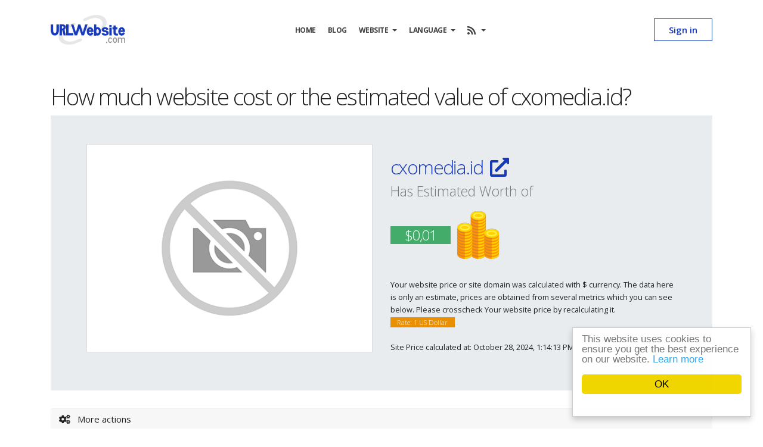

--- FILE ---
content_type: text/html; charset=UTF-8
request_url: http://urlwebsite.com/en/cost/cxomedia.id
body_size: 11966
content:
<!DOCTYPE html>
<html lang="en">

    <head><meta http-equiv="Content-Type" content="text/html; charset=utf-8">
        <!-- Basic -->
        
        <meta http-equiv="X-UA-Compatible" content="IE=edge">   

        <meta name="keywords" content="cxomedia.id price, cxomedia.id worth, cxomedia.id estimate price, cxomedia.id estimate cost, cxomedia.id estimate worth" />
<meta name="description" content="website description" />
<meta property="og:title" content="Website cost" />
<meta property="og:description" content="Estimated worth cxomedia.id value is $108,43" />
<meta property="og:url" content="http://urlwebsite.com/en/cost/cxomedia.id" />
<meta property="og:image" content="http://free.pagepeeker.com/v2/thumbs.php?url=cxomedia.id&size=m" />
<link hreflang="id" rel="alternate" href="http://urlwebsite.com/id/cost/cxomedia.id" />
<style type="text/css">
/*<![CDATA[*/

            .cc_logo { display: none !important; }
        
/*]]>*/
</style>
<script type="text/javascript" src="/js/jquery.min.js"></script>
<script type="text/javascript" src="/js/base.js?v=0.1"></script>
<script type="text/javascript">
/*<![CDATA[*/

			var _global = {
				baseUrl: 'http://urlwebsite.com',
				proxyImage: 0
			};
		

			window.cookieconsent_options = {
				learnMore: 'Learn\x20more',
				dismiss: 'OK',
				message: 'This\x20website\x20uses\x20cookies\x20to\x20ensure\x20you\x20get\x20the\x20best\x20experience\x20on\x20our\x20website.',
				theme:'light\x2Dfloating',
				link: '\x2Fen\x2Fprivacy\x2Dpolicy',
				path: '\x2F\x3BSameSite\x3DLax',
				expiryDays: 365
			};
		

            var captcha_loaded_2278ddc8be85da60d40ddf591409ff83 = function() {
                grecaptcha.render('recaptcha_183a6fbe4a6e999150a8f150e2229e22', {
                'sitekey' : '6LeILFYUAAAAAHgyiLBHYy1OgZnfI4yEikj1phjz',
                'theme' : 'light',
                'type' : 'image',
                'size' : 'normal',
                'tabindex' : '0',
                'callback' : function(response) {
                    document.getElementById('recaptcha_hidden_183a6fbe4a6e999150a8f150e2229e22').value = response;
                    
                },
                
            });

            };
        
/*]]>*/
</script>
<title>Estimated worth cxomedia.id value is $108,43 - UrlWebsite.com</title>   

        <meta name="author" content="rifqimulyawan.com">
        <meta name="dcterms.rightsHolder" content="rifqimulyawan.com">
        <meta name="keywords" content="UrlWebsite, URL Website, Cek Harga Website, Kalkulator Harga Site atau Situs Web Online, Jual Website Anda" />

        <!-- Favicon -->
        <link rel="shortcut icon" href="http://urlwebsite.com/images/favicon.png" type="image/x-icon" />
        <link rel="apple-touch-icon" href="http://urlwebsite.com/images/favicon.png">
        <link rel="apple-touch-icon" href="http://urlwebsite.com/images/touch-114.png">
        <link rel="apple-touch-icon" sizes="72x72" href="http://urlwebsite.com/images/touch-72.png">
        <link rel="apple-touch-icon" sizes="114x114" href="http://urlwebsite.com/images/touch-114.png">
        <link rel="apple-touch-icon" sizes="180x180" href="http://urlwebsite.com/images/icon/apple-touch-icon.png">
        <link rel="icon" type="image/png" sizes="32x32" href="http://urlwebsite.com/images/icon/favicon-32x32.png">
        <link rel="icon" type="image/png" sizes="16x16" href="http://urlwebsite.com/images/icon/favicon-16x16.png">
        <link rel="manifest" href="http://urlwebsite.com/images/icon/site.webmanifest">
        <meta name="msapplication-TileColor" content="#183ab9">
        <meta name="theme-color" content="#183ab9">

        <!-- Icon -->
        <meta property="og:image" content="http://urlwebsite.com/images/touch-114.png">
		<meta name="twitter:image" content="http://urlwebsite.com/images/touch-114.png">

        <!-- Mobile Metas -->
        <meta name="viewport" content="width=device-width, initial-scale=1, minimum-scale=1.0, shrink-to-fit=no">

        <!-- Web Fonts  -->
        <link href="https://fonts.googleapis.com/css?family=Open+Sans:300,400,600,700,800%7CShadows+Into+Light" rel="stylesheet" type="text/css">

        <!-- Vendor CSS -->
        <link rel="stylesheet" href="http://urlwebsite.com/vendor/bootstrap/css/bootstrap.min.css">
        <link rel="stylesheet" href="http://urlwebsite.com/vendor/fontawesome-free/css/all.min.css">
        <link rel="stylesheet" href="http://urlwebsite.com/vendor/animate/animate.min.css">
        <link rel="stylesheet" href="http://urlwebsite.com/vendor/simple-line-icons/css/simple-line-icons.min.css">
        <link rel="stylesheet" href="http://urlwebsite.com/vendor/owl.carousel/assets/owl.carousel.min.css">
        <link rel="stylesheet" href="http://urlwebsite.com/vendor/owl.carousel/assets/owl.theme.default.min.css">
        <link rel="stylesheet" href="http://urlwebsite.com/vendor/magnific-popup/magnific-popup.min.css">

        <!-- Theme CSS -->
        <link rel="stylesheet" href="http://urlwebsite.com/css/theme.css">
        <link rel="stylesheet" href="http://urlwebsite.com/css/theme-elements.css">
        <link rel="stylesheet" href="/css/yeti.bootstrap.min.css">

        <!-- Current Page CSS -->
        <link rel="stylesheet" href="http://urlwebsite.com/vendor/rs-plugin/css/settings.css">
        <link rel="stylesheet" href="http://urlwebsite.com/vendor/rs-plugin/css/layers.css">
        <link rel="stylesheet" href="http://urlwebsite.com/vendor/rs-plugin/css/navigation.css">
        
        <!-- Demo CSS -->
        <link rel="stylesheet" href="http://urlwebsite.com/css/demos/demo-seo.css">

        <!-- Skin CSS -->
        <link rel="stylesheet" href="http://urlwebsite.com/css/skins/skin-seo.css"> 

        <!-- Theme Custom CSS -->
        <link rel="stylesheet" href="http://urlwebsite.com/css/custom.css">

        <!-- Head Libs -->
        <script src="http://urlwebsite.com/vendor/modernizr/modernizr.min.js"></script>
        <script src="https://www.google.com/recaptcha/api.js" async defer></script>
        <script async src="https://pagead2.googlesyndication.com/pagead/js/adsbygoogle.js?client=ca-pub-6001974921009432" crossorigin="anonymous"></script>
        <meta name="google-adsense-account" content="ca-pub-6001974921009432">
        
        <!--Styling-->
        <style>
        .cc_container {
            border-radius: 0px !important;
            box-shadow: 0px 5px 10px rgba(0,0,0,0.2);
        }
        </style>

    </head>
    <body data-target="#header" data-spy="scroll" data-offset="100">

        <div class="body">
            <header id="header" class="header-transparent header-effect-shrink appear-animation" data-plugin-options="{'stickyEnabled': true, 'stickyEffect': 'shrink', 'stickyEnableOnBoxed': true, 'stickyEnableOnMobile': true, 'stickyChangeLogo': true, 'stickyStartAt': 30, 'stickyHeaderContainerHeight': 70}" data-appear-animation="fadeIn" data-appear-animation-delay="200">
                <div class="header-body border-top-0 header-body-bottom-border">
                    <div class="header-container container">
                        <div class="header-row">
                            <div class="header-column">
                                <div class="header-row">
                                    <div class="header-logo">
                                        <a href="/en">
                                            <img alt="Porto" width="125" data-sticky-width="120" src="http://urlwebsite.com/images/urlwebsite-logo.png">
                                        </a>
                                    </div>
                                </div>
                            </div>
                            <div class="header-column justify-content-end">
                                <div class="header-row">
                                    <div class="header-nav header-nav-links justify-content-start order-2 order-lg-1">
                                        <div class="header-nav-main header-nav-main-square header-nav-main-dropdown-no-borders header-nav-main-effect-2 header-nav-main-sub-effect-1">
                                            <nav class="collapse">
                                                <ul class="nav nav-pills" id="mainNav">
                                                    <li class="dropdown">
                                                        <a class="dropdown-item" href="/en">
                                                            Home                                                        </a>
                                                    </li>
                                                    
                                                    <li class="dropdown">
                                                        <a class="dropdown-item" href="https://urlwebsite.com/blog/">
                                                            Blog
                                                        </a>
                                                    </li>

                                                    <li class="dropdown">
                                                        <a class="dropdown-item dropdown-toggle" href="#">
                                                            Website &nbsp;<b class="caret"></b>
                                                        </a>
                                                        <ul class="dropdown-menu">
                                                            <li class="dropdown ">
                                                                <a class="dropdown-item" href="/en/top">
                                                                    Top                                                                </a>
                                                            </li>
                                                            <li class="dropdown " >
                                                                <a class="dropdown-item" href="/en/upcoming">
                                                                    Upcoming                                                                </a>
                                                            </li>
                                                            <li class="dropdown ">
                                                                <a class="dropdown-item" href="/en/website/sell">
                                                                    Sell Websites                                                                </a>
                                                            </li>
                                                            <li class="dropdown ">
                                                                <a class="dropdown-item"  href="/en/buy">
                                                                    Buy Websites                                                                </a>
                                                            </li>
                                                        </ul>
                                                    </li>

                                                    <li class="dropdown">
	<a href="#" class="dropdown-item dropdown-toggle">
		Language &nbsp;<b class="caret"></b>
	</a>
	<ul class="dropdown-menu">
											<li class="dropdown">
				<a class="dropdown-item" href="http://urlwebsite.com/id/cost/cxomedia.id">Indonesia (id)</a>			</li>
		
			<li class="dropdown">
				<a href="/en/cost/cxomedia.id" class="dropdown-item" style="background-color: #f1d600;">
					English (en)				</a>
			</li>
	</ul>
</li>
                                                    <li class="dropdown">
                                                        <a class="dropdown-item dropdown-toggle" href="#">
                                                            <i class="fa fa-rss fa-lg"> &nbsp;</i><b class="caret"></b>
                                                        </a>
                                                        <ul class="dropdown-menu">
                                                            <li class="dropdown">
                                                                <a class="dropdown-item" href="/en/feed/rss.xml"
                                                                   target="_blank" type="application/rss+xml"
                                                                   rel="alternate"
                                                                   title="URLWebsite | RSS feed">
                                                                    RSS                                                                </a>
                                                            </li>
                                                            <li class="dropdown">
                                                                <a class="dropdown-item" href="/en/feed/atom.xml"
                                                                   target="_blank"
                                                                   type="application/atom+xml"
                                                                   rel="alternate"
                                                                   title="URLWebsite | Atom feed">
                                                                    Atom                                                                </a>
                                                            </li>
                                                        </ul>
                                                    </li>
                                                    
                                                    
                                                                                                    </ul>
                                            </nav>
                                        </div>

                                        <button class="btn header-btn-collapse-nav" data-toggle="collapse" data-target=".header-nav-main nav">
                                            <i class="fas fa-bars"></i>
                                        </button>
                                    </div>

                                                                            <a class="btn btn-primary btn-outline btn-rounded font-weight-semibold text-3 btn-px-5 btn-py-2 order-1 order-lg-2 d-md-block mr-lg-0" href="/en/user/sign-in">
                                            Sign in                                        </a>
                                    
                                </div>
                            </div>
                        </div>
                    </div>
                </div>
            </header>

            <div role="main" class="main" style="padding-top: 90px">
                
                <div class="container position-relative py-5">

                    
                    
                    <div class="row">
                        <div class="col-xs-12 col-sm-12" style="min-height: 500px;">
                            <script type="text/javascript">
    $(document).ready(function(){
        dynamicThumbnail({main_16832:{"thumb":"http:\/\/free.pagepeeker.com\/v2\/thumbs.php?url=cxomedia.id&size=l","size":"l","url":"cxomedia.id"}});
    });
</script>


<script>
document.addEventListener("DOMContentLoaded", function() {
    var currentURL = "https://cxomedia.id";
    var cachedData = localStorage.getItem(currentURL + '_websiteData');

    if (cachedData) {
        cachedData = JSON.parse(cachedData);

        var cachedTimestamp = cachedData.timestamp;
        var currentTime = new Date().getTime();
        var timeDifference = currentTime - cachedTimestamp;
        var twentyFourHours = 24 * 60 * 60 * 1000;

        if (timeDifference < twentyFourHours) {
            displayGrade(cachedData.loadTime);
            return;
        }
    }

    var start = performance.now();

    var domLoaded = false;
    var imagesLoaded = false;
    var stylesLoaded = false;

    window.addEventListener("DOMContentLoaded", function() {
        domLoaded = true;
        checkPageLoadStatus();
    });

    window.addEventListener("load", function() {
        var end = performance.now();
        var loadTime = (end - start) / 1000;
        var dataToCache = {
            loadTime: loadTime,
            timestamp: new Date().getTime()
        };

        localStorage.setItem(currentURL + '_websiteData', JSON.stringify(dataToCache));
        displayGrade(loadTime);
    });

    function checkPageLoadStatus() {
        if (domLoaded && imagesLoaded && stylesLoaded) {
            console.log('Page fully loaded.');
        }
    }

    document.addEventListener("load", function(event) {
        if (event.target.tagName.toLowerCase() === "img") {
            imagesLoaded = true;
            checkPageLoadStatus();
        }
    }, true);

    document.addEventListener("load", function(event) {
        if (event.target.tagName.toLowerCase() === "link" && event.target.rel === "stylesheet") {
            stylesLoaded = true;
            checkPageLoadStatus();
        }
    }, true);
});

function displayGrade(loadTime) {
    $('.speed-time').text(loadTime.toFixed(2) + ' seconds');

    var grade = '';
    if (loadTime <= 2) {
        $('.speed-time, .grade').css('background-color', 'green');
        grade = 'A';
    } else if (loadTime <= 9) {
        $('.speed-time, .grade').css('background-color', '#ff9800');
        grade = 'B';
    } else if (loadTime >= 10) {
        $('.speed-time, .grade').css('background-color', 'red');
        grade = 'C';
    }
    $('.grade').text(grade);
}
</script>

<h1 class="mb-20 break-word">
How much website cost or the estimated value of cxomedia.id?</h1>

<div class="jumbotron">
    <div class="row">
        <div class="col-md-4 col-lg-6 col-sm-12">
            <img class="img-responsive img-thumbnail mb-20" id="thumb_main_16832" src="http://urlwebsite.com/images/loader.gif" alt="cxomedia.id" />
        </div>
        <div class="col-md-8 col-lg-6 col-sm-12 text-left">
            <h2 style="word-wrap: break-word;">
                <a href="https://urlwebsite.com/blog/go/?url=cxomedia.id" target="_blank">
                    cxomedia.id                    <i class="fas fa-external-link-alt" style="margin-left: 5px;"></i>
                </a>
            </h2>
            <p>Has Estimated Worth of</p>
            <h2>
                                <span class="label label-success">$0,01</span>
                <img src="http://urlwebsite.com/images/coins.png" alt="Coins">
            </h2>
            <br/>
            <small>Your website price or site domain was calculated with $ currency. The data here is only an estimate, prices are obtained from several metrics which you can see below. Please crosscheck Your website price by recalculating it.</small>

                        
                            <span class="label label-warning">Rate: 1 US Dollar</span><br/><br/>
            
            <small>
                Site Price calculated at: October 28, 2024, 1:14:13 PM                                &nbsp;&nbsp;
                                <a href="#domain_name" id="recalculate"><span class="glyphicon glyphicon glyphicon-refresh refresh-icon"></span></a>
                <script type="text/javascript">
                $("#recalculate").on("click", function() {
                    $("#domain_name").val("cxomedia.id");
                });
                </script>
                                            </small>

            <p>
                
            </p>
        </div>
    </div>
</div>

<div class="clearfix"></div>

<div class="card mb-20">
    <div class="card-header">
        <i class="fas fa-cogs"></i>
        &nbsp;
        More actions    </div>
    <div class="card-body">
        <div class="btn-group">
            <!--<a class="btn btn-sm btn-success" href="http://website-review.php8developer.com" title="" target="_blank">-->
            <!--    <i class="fa fa-list-alt"></i>&nbsp;-->
            <!--    Get website review-->
            <!--</a>-->
            <!--<a class="btn btn-sm btn-info" href="http://webmaster-tools.php8developer.com" title="" target="_blank">-->
            <!--    <i class="fa fa-gear"></i>&nbsp;-->
            <!--    Webmaster info-->
            <!--</a>-->
            <!--<a class="btn btn-sm btn-warning" href="http://catalog.php8developer.com" title="" target="_blank">-->
            <!--    <i class="fa fa-folder-open"></i>&nbsp;-->
            <!--    Add to catalog. Free-->
            <!--</a>-->
            <!--<a class="btn btn-sm btn-primary" href="/en/cost/cxomedia.id#widget">-->
            <!--    <i class="fa fa-share-alt"></i>&nbsp;-->
            <!--    -->
            <!--        Get widget / Sale website-->
            <!--    -->
            <!--</a>-->
            <a class="btn btn-sm btn-secondary" style="margin: 10px;" href="/en/cost/cxomedia.id#estimate">
                <i class="fa fa-fax"></i>&nbsp;
                Estimate other website            </a>
            <a class="btn btn-sm btn-secondary" style="margin: 10px;" href="https://flippa.com/blog/how-much-is-my-website-worth/">
                <i class="fa fa-link"></i>&nbsp;
                SEO Analysis            </a>
            <a class="btn btn-sm btn-secondary" style="margin: 10px;" href="https://ahrefs.com/backlink-checker">
                <i class="fa fa-link"></i>&nbsp;
                Check Backlink            </a>
            <a class="btn btn-sm btn-secondary" style="margin: 10px;" href="https://ahrefs.com/keyword-generator">
                <i class="fa fa-link"></i>&nbsp;
                KW Suggest            </a>
        </div>
    </div>
</div>


<div class="card mb-20">
    <div class="card-header">
        <img src="http://urlwebsite.com/images/analytics.png" alt="Estimated Data Analytics">
        &nbsp;
        Estimated Data Analytics    </div>
    <div class="card-body">
            <div class="row">
                <div class="col-md-4">
                    <table class="table custom-border">
                        <thead>
                            <tr>
                                <th colspan="2">
                                    Estimated Daily Stats                                </th>
                            </tr>
                        </thead>
                        <tbody>
                            <tr>
                                <td style="vertical-align: middle">
                                    <img src="http://urlwebsite.com/images/visitors.png" alt="Daily Unique Visitors">
                                    &nbsp;
                                    Daily Unique Visitors                                </td>
                                <td style="vertical-align: middle">49</td>
                            </tr>
                            <tr>
                                <td style="vertical-align: middle">
                                    <img src="http://urlwebsite.com/images/pageviews.png" alt="Daily Pageviews">
                                    &nbsp;
                                    Daily Pageviews                                </td>
                                <td style="vertical-align: middle">147</td>
                            </tr>
                            <tr>
                                <td style="vertical-align: middle">
                                    <img src="http://urlwebsite.com/images/revenue.png" alt="Daily Ads Revenue">
                                    &nbsp;
                                    Daily Ads Revenue                                </td>
                                <td style="vertical-align: middle">
                                    $0,44                                </td>
                            </tr>
                        </tbody>
                    </table>
                </div>
                <div class="col-md-4">
                    <table class="table custom-border">
                        <thead>
                            <tr>
                                <th colspan="2">
                                    Estimated Monthly Stats                                </th>
                            </tr>
                        </thead>
                        <tbody>
                            <tr>
                                <td style="vertical-align: middle">
                                    <img src="http://urlwebsite.com/images/visitors.png" alt="Estimated Monthly Stats">
                                    &nbsp;
                                    Monthly Unique Visitors                                </td>
                                <td style="vertical-align: middle">1,451</td>
                            </tr>
                            <tr>
                                <td style="vertical-align: middle">
                                    <img src="http://urlwebsite.com/images/pageviews.png" alt="Monthly Pageviews">
                                    &nbsp;
                                    Monthly Pageviews                                </td>
                                <td style="vertical-align: middle">4,341</td>
                            </tr>
                            <tr>
                                <td style="vertical-align: middle">
                                    <img src="http://urlwebsite.com/images/revenue.png" alt="Monthly Ads Revenue">
                                    &nbsp;
                                    Monthly Ads Revenue                                </td>
                                <td style="vertical-align: middle">$13,02</td>
                            </tr>
                        </tbody>
                    </table>
                </div>
                <div class="col-md-4">
                    <table class="table custom-border">
                        <thead>
                            <tr>
                                <th colspan="2">
                                    Estimated Yearly Stats                                </th>
                            </tr>
                        </thead>
                        <tbody>
                            <tr>
                                <td style="vertical-align: middle">
                                    <img src="http://urlwebsite.com/images/visitors.png" alt="Yearly Unique Visitors">
                                    &nbsp;
                                    Yearly Unique Visitors                                </td>
                                <td style="vertical-align: middle">17,949</td>
                            </tr>
                            <tr>
                                <td style="vertical-align: middle">
                                    <img src="http://urlwebsite.com/images/pageviews.png" alt="Yearly Pageviews">
                                    &nbsp;
                                    Yearly Pageviews                                </td>
                                <td style="vertical-align: middle">53,691</td>
                            </tr>
                            <tr>
                                <td style="vertical-align: middle">
                                    <img src="http://urlwebsite.com/images/revenue.png" alt="Yearly Ads Revenue">
                                    &nbsp;
                                    Yearly Ads Revenue                                </td>
                                <td style="vertical-align: middle">$161,07</td>
                            </tr>
                        </tbody>
                    </table>
                </div>
            </div>
    </div>
</div>

<div class="card mb-20">
    <div class="card-header">
        <img src="http://urlwebsite.com/images/info.png" alt="Basic information">
        &nbsp;
        Basic information    </div>
    <div class="card-body">
        <table class="table custom-border">
            <tr>
                <td class="width30pers">
                    Domain name                </td>
                <td>
                    <strong>cxomedia.id</strong>
                </td>
            </tr>
            <tr>
                <td>
                    Title                </td>
                <td>
                    <p style="word-break: break-all;">CXO Media | Welcome to CXO Media</p>
                </td>
            </tr>
            <tr>
                <td>
                    Keywords                </td>
                <td>
                    <p style="word-break: break-all;">Home, Homepage, CXO Media, CXO, Media, Digital Media, Interest, Inspire, Insight, Video, Videos, Event, Events, Entertainment, Hiburan, Inspiration, Inspirasi, Inspiratif, Edukatif, Milenial, Muda, fashion, art, culture, sustainable living,home, science, business, career, earth, general knowledge,human stories, social experiment, elevate women, love , relationship</p>
                </td>
            </tr>
        </table>
    </div>
</div>

<div class="card mb-20">
    <div class="card-header">
        <img src="http://urlwebsite.com/images/web-performance.png" alt="Web perfformance">
        &nbsp;
        Web Performance    </div>
    <div class="card-body">
        <table class="table custom-border">
            <tr>
                <td class="width30pers">
                    Domain name                </td>
                <td>
                    <strong>cxomedia.id</strong>
                </td>
            </tr>
            <tr>
                <td>
                    Load speed                </td>
                <td>
                    <p style="word-break: break-all;">Website loading speed is a score for how long it takes the Urlwebsite.com server to load domain  cxomedia.id</p> <span class="speed-time" style="color: white; padding: 1px 5px 1px 5px;">0</span>
                    <div class="grade-container"><br>
                        <p style="word-break: break-all;">Loading speed grade for web
 cxomedia.id</p>
                        <span class="grade" style="font-size: 50px; color: #fff; font-weight: 900; padding: 5px 25px 10px 25px; border-radius: 100%;"></span>
                    </div>
                </td>
            </tr>
        </table>
    </div>
</div>

<div class="row mb-20">
    <div class="col-md-6">
        <div class="card">
            <div class="card-header">
                <img src="http://urlwebsite.com/images/search_engine.png" alt="Search Engine Stats">
                &nbsp;
                Search Engine Stats            </div>
            <div class="card-body">
                <div class="row">
                    <div class="col-md-12">
                        <table class="table custom-border">
                            <tr>
                                <td class="vmiddle">
                                    <img src="http://urlwebsite.com/images/google.png" alt="Google Index">
                                    &nbsp;
                                    Google Index                                </td>
                                <td class="vmiddle">
                                    <strong>0</strong>
                                </td>
                            </tr>
                            <tr>
                                <td class="vmiddle">
                                    <img src="http://urlwebsite.com/images/yahoo.png" alt="Yahoo Index">
                                    &nbsp;
                                    Yahoo Index                                </td>
                                <td class="vmiddle">
                                    <strong>0</strong>
                                </td>
                            </tr>
                            <tr>
                                <td class="vmiddle">
                                    <img src="http://urlwebsite.com/images/bing.png" alt="Bing Index">
                                    &nbsp;
                                    Bing Index                                </td>
                                <td class="vmiddle">
                                    <strong>2,230</strong>
                                </td>
                            </tr>
                            <tr>
                                <td class="vmiddle">
                                    <img src="http://urlwebsite.com/images/backlink.png" alt="Google Backlinks">
                                    &nbsp;
                                    Google Backlinks                                </td>
                                <td class="vmiddle">
                                    <strong>0</strong>
                                </td>
                            </tr>
                        </table>
                    </div>
                </div>
            </div>
        </div>
    </div>
    <div class="col-md-6">
        <div class="card">
            <div class="card-header">
                <img src="http://urlwebsite.com/images/facebook.png" alt="Facebook Stats">
                &nbsp;
                Facebook Stats            </div>
            <div class="card-body">
                <table class="table custom-border">
                    <tr>
                        <td>
                            Share count                        </td>
                        <td>
                            <strong>0</strong>
                        </td>
                    </tr>
                    <tr>
                        <td>
                            Comment count                        </td>
                        <td>
                            <strong>0</strong>
                        </td>
                    </tr>
                    <tr>
                        <td>
                            Comment plugin count                        </td>
                        <td>
                            <strong>0</strong>
                        </td>
                    </tr>
                    <tr>
                        <td>
                            Reaction count                        </td>
                        <td>
                            <strong>0</strong>
                        </td>
                    </tr>
                    <tr>
                        <td>
                            Total count                        </td>
                        <td>
                            <strong>0</strong>
                        </td>
                    </tr>
                </table>
            </div>
        </div>
    </div>
</div>

<div class="card mb-20">
    <div class="card-header">
        <a href="http://moz.com" rel="nofollow" target="_blank"><img src="http://urlwebsite.com/images/moz.png" height="32px" alt="MOZ"></a>
    </div>
    <div class="card-body">
        <div class="row">
            <div class="col-md-12">
                <table class="table custom-border">
                    <tr>
                        <td class="vmiddle width30pers">
                            <p>Domain Authority                            &nbsp;&nbsp;
                            <i class="fa fa-question-circle fa-2x fa-moz" aria-hidden="true" data-toggle="tooltip" data-placement="right" title='Domain authority is a metric, developed by SEOMoz, to predict the ability of a website / domain to rank in search engines. Domain authority uses a 0 to 100 logarithmic scale. A high Domain authority score means your complete website / all the pages on your domain have the potential to rank well in search engine results.'></i>
                            </p>
                        </td>
                        <td class="vmiddle">
                            <div class="progress moz">
                                <div class="progress-bar" style="width: 0.00%;">
                                    0.00                                </div>
                            </div>
                        </td>
                    </tr>
                    <tr>
                        <td class="vmiddle width30pers">
                            Page Authority                            &nbsp;&nbsp;
                            <i class="fa fa-question-circle fa-2x fa-moz" aria-hidden="true" data-toggle="tooltip" data-placement="right" title='Page authority is a metric, developed by SEOMoz, to predict the ability for a specific page to rank in search engines. Page authority uses a 0 to 100 logarithmic scale. A high Page authority score means your page has the potential to rank well in search engine results.'></i>
                        </td>
                        <td class="vmiddle">
                            <div class="progress moz">
                                <div class="progress-bar" style="width: 0.00%;">
                                    0.00                                </div>
                            </div>
                        </td>
                    </tr>
                    <tr>
                        <td class="vmiddle width30pers">
                            MOZ Links                            &nbsp;&nbsp;
                            <i class="fa fa-question-circle fa-2x fa-moz" aria-hidden="true" data-toggle="tooltip" data-placement="right" title='The number of links in MOZ to the URL'></i>
                        </td>
                        <td class="vmiddle">
                            <p><strong>0</strong></p>
                        </td>
                    </tr>
                </table>
            </div>
        </div>
    </div>
</div>

<div class="card mb-20">
    <div class="card-header">
        <img src="http://urlwebsite.com/images/alexa.png" alt="Alexa Stats">
        Alexa Stats    </div>
    <div class="card-body">
        <div class="row">
    <div class="col-md-12">
        <table class="table custom-border">
    <tr>
        <td class="width30pers">
            Global Rank        </td>
        <td>
            <strong>0</strong>
                    </td>
    </tr>
    <tr>
        <td>
            Links in        </td>
        <td>
            <strong>0</strong>
        </td>
    </tr>
            <tr>
            <td class="vmiddle width30pers">
                Local Rank            </td>
            <td>
                <strong>0</strong>
            </td>
        </tr>
        <tr>
            <td class="vmiddle">
                Country            </td>
            <td class="vmiddle">
                --                            </td>
        </tr>
        </table>    </div>
    
    </div>
        <div class="row">
            <div class="col-md-6">

            </div>
            <div class="clearfix"></div>
        </div>
    </div>
</div>


<div class="row mb-20">
    <div class="col-md-6">
        <div class="card">
            <div class="card-header">
                <img src="http://urlwebsite.com/images/antivirus.png" alt="Antivirus Stats">
                &nbsp;
                Antivirus Stats            </div>
            <div class="card-body">
                <table class="table custom-border">
                    <tr>
                        <td class="width30pers vmiddle">
                            <img src="http://urlwebsite.com/images/google.png" alt="Google">
                            &nbsp;
                            Google                        </td>
                        <td class="vmiddle">
                            <img src="http://urlwebsite.com/images/safe.png" alt="safe">
                        </td>
                    </tr>
                    <tr>
                        <td class="vmiddle">
                            <img src="http://urlwebsite.com/images/norton.png" alt="Norton">
                            &nbsp;
                            (Norton)
                        </td>
                        <td class="vmiddle">
                            <img src="http://urlwebsite.com/images/safe.png" alt="safe">
                        </td>
                    </tr>
                </table>
            </div>
        </div>
    </div>

    <div class="col-md-6">
        <div class="card">
            <div class="card-header">
                <img src="http://urlwebsite.com/images/social.png" alt="Social Stats">
                &nbsp;
                Social Stats            </div>
            <div class="card-body">
                <table class="table custom-border">
                    <tr>
                        <td class="width30pers vmiddle">
                            <img src="http://urlwebsite.com/images/pinterest.png" alt="Pins">
                            &nbsp;
                            Pins                        </td>
                        <td class="vmiddle">
                            <strong>0</strong>
                        </td>
                    </tr>
                    <tr>
                        <td class="width30pers vmiddle">
                            <img src="http://urlwebsite.com/images/linkedin.png" alt="LinkedIn">
                            &nbsp;
                            LinkedIn                        </td>
                        <td class="vmiddle">
                            <strong>0</strong>
                        </td>
                    </tr>
                    <tr>
                        <td class="width30pers vmiddle">
                            <img src="http://urlwebsite.com/images/stumbleupon.png" alt="Stumbleupon">
                            &nbsp;
                            Stumbleupon                        </td>
                        <td class="vmiddle">
                            <strong>0</strong>
                        </td>
                    </tr>
                </table>
            </div>
        </div>
    </div>
</div>

<div class="card mb-20">
    <div class="card-header">
        <img src="http://urlwebsite.com/images/location.png" alt="Location Stats">
        &nbsp;
        Location Stats    </div>
    <div class="card-body">
        <div class="row">
            <div class="col-md-6">
                <table class="table custom-border">
                    <tr>
                        <td class="width30pers">
                            IP Address                        </td>
                        <td>
                            <strong>104.18.26.36</strong>
                        </td>
                    </tr>
                    <tr>
                        <td class="vmiddle">
                           Country                        </td>
                        <td class="vmiddle">
                            <strong>United States</strong>
                            <img alt="United States" src="http://urlwebsite.com/images/flags/us.png" />                        </td>
                    </tr>
                                        <tr>
                        <td>
                            Region                        </td>
                        <td>
                            <strong>Virginia</strong>
                        </td>
                    </tr>
                                                            <tr>
                        <td>
                            City                        </td>
                        <td>
                            <strong>Chantilly</strong>
                        </td>
                    </tr>
                                                                <tr>
                            <td>
                                Longitude                            </td>
                            <td>
                                <strong>-77.4524</strong>
                            </td>
                        </tr>
                        <tr>
                            <td>
                                Latitude                            </td>
                            <td>
                                <strong>38.9097</strong>
                            </td>
                        </tr>
                                    </table>
            </div>
                        <div class="col-md-6">
                <!--<a class="btn btn-sm btn-secondary" href="https://www.google.com/maps/search/?api=1&query=38.9097,-77.4524" target="_blank">-->
                <!--    <i class="fa fa-maps"></i>&nbsp;-->
                <!--    View Location on Google Maps-->
                <!--</a>-->

                <div class="embed-responsive embed-responsive-16by9">
                    <iframe
                            style="border:0"
                            loading="lazy"
                            allowfullscreen
                            src="https://www.google.com/maps/embed/v1/place?key=AIzaSyA9ntPCN-4Adiu1jr3XyxcHnH3VB9y2ZYg&q=38.9097,-77.4524&zoom=8">
                    </iframe>
                </div>
            </div>
                    </div>
    </div>
</div>

<div class="card mb-20">
    <div class="card-header">
        <img src="http://urlwebsite.com/images/whois.png" alt="WHOIS">
        &nbsp;
        WHOIS        <div class="pull-right">
            <a class="btn btn-secondary dropdown-toggle" id="dropdown-toggle" data-toggle="collapse" href="#collapseWhois">
            </a>
        </div>
    </div>
    <div class="panel-collapse collapse" id="collapseWhois">
        <div class="card-body">
            <br/>ID ccTLD whois server<br/>Please see &#039;whois -h whois.id help&#039; for usage.<br/><br/>Domain ID: PANDI-DO3287951<br/>Domain Name: cxomedia.id<br/>Created On: 2020-09-18 08:10:46<br/>Last Updated On: 2024-08-26 00:31:39 <br/>Expiration Date: 2025-09-18 23:59:59 <br/>Status: serverTransferProhibited<br/>Status: clientTransferProhibited<br/><br/>====================================================<br/>Sponsoring Registrar Organization: PT Digital Registra Indonesia<br/>Sponsoring Registrar URL: www.digitalregistra.co.id<br/>Sponsoring Registrar Street: Jl. lempongsari no. 39C  Jongkang RT/RW 12/35 Sariharjo  <br/>Sponsoring Registrar City: Sleman<br/>Sponsoring Registrar State/Province: Yogyakarta<br/>Sponsoring Registrar Postal Code: 55281<br/>Sponsoring Registrar Country: ID<br/>Sponsoring Registrar Phone: 0274882257<br/>Sponsoring Registrar Email: <a href="/cdn-cgi/l/email-protection" class="__cf_email__" data-cfemail="e78e898188a7838e808e93868b9582808e94939586c98488c98e83">[email&#160;protected]</a><br/>Name Server: kayden.ns.cloudflare.com<br/>Name Server: margaret.ns.cloudflare.com<br/>DNSSEC: Unsigned<br/><br/>Abuse Domain Report https://pandi.id/domain-abuse-form/?lang=en<br/>For more information on Whois status codes, please visit https://www.icann.org/resources/pages/epp-status-codes-2014-06-16-en<br/>        </div>
    </div>
</div>

<a id="widget"></a>
<div class="jumbotron">
    <h3 class="mb-20">Show Your Visitors Your Website Value</h3>
    <div class="row">
        <div class="col-sm-6 col col-md-3  col-lg-3 mb-20" style="margin-bottom: 20px;">
            <div style="max-width:200px; font-size: 12px; word-wrap: break-word; text-align:center; background-color: #ffffff; border: 1px solid #dddddd; -webkit-box-shadow: 0 1px 1px rgba(0,0,0,0.05); box-shadow: 0 1px 1px rgba(0,0,0,0.05);">
  <div style="color: #333333; background-color: #f5f5f5; padding:5px; border-bottom: 1px solid #dddddd;">
    <a style="color: #008cba; text-decoration: underline;" href="http://urlwebsite.com/en/cost/cxomedia.id" target="_blank">
      cxomedia.id    </a>
  </div>
  <div style="padding:5px; color: #222222; line-height: 1.5;">
    Estimated worth<br/>
    &#8226;&nbsp;<span style="font-size: 14px"><strong>$108,43</strong></span>&nbsp;&#8226;
  </div>
</div>        </div>

        <div class="col-sm-6 col-md-9 col-lg-9">
            <div class="card mb-20">
                    <div class="card-header">
                        <i class="fa fa-code fa-lg"></i>&nbsp;Get code                        <div class="pull-right">
                                <a class="btn btn-secondary btn-xs dropdown-toggle" data-toggle="collapse" href="#collapseWidget">
                                </a>
                        </div>
                    </div>
                    <div class="panel-collapse collapse" id="collapseWidget">
                            <div class="card-body">
                                    <textarea rows="3" class="form-control" onclick="this.focus();this.select()" readonly="readonly">
&lt;div style=&quot;max-width:200px; font-size: 12px; word-wrap: break-word; text-align:center; background-color: #ffffff; border: 1px solid #dddddd; -webkit-box-shadow: 0 1px 1px rgba(0,0,0,0.05); box-shadow: 0 1px 1px rgba(0,0,0,0.05);&quot;&gt;
  &lt;div style=&quot;color: #333333; background-color: #f5f5f5; padding:5px; border-bottom: 1px solid #dddddd;&quot;&gt;
    &lt;a style=&quot;color: #008cba; text-decoration: underline;&quot; href=&quot;http://urlwebsite.com/en/cost/cxomedia.id&quot; target=&quot;_blank&quot;&gt;
      cxomedia.id    &lt;/a&gt;
  &lt;/div&gt;
  &lt;div style=&quot;padding:5px; color: #222222; line-height: 1.5;&quot;&gt;
    Estimated worth&lt;br/&gt;
    &amp;#8226;&amp;nbsp;&lt;span style=&quot;font-size: 14px&quot;&gt;&lt;strong&gt;$108,43&lt;/strong&gt;&lt;/span&gt;&amp;nbsp;&amp;#8226;
  &lt;/div&gt;
&lt;/div&gt;                                    </textarea>
                            </div>
                    </div>
            </div>
        </div>
    </div>
        <div class="row">
        <div class="col-lg-12">
            <br/>
            <p>
                Website owner? <a href="/en/website/sell">Sale Website</a>!            </p>
        </div>
    </div>
    </div>

<a id="estimate"></a>
<script data-cfasync="false" src="/cdn-cgi/scripts/5c5dd728/cloudflare-static/email-decode.min.js"></script><script type="text/javascript">

function papulateErrors (obj, errors) {
	for(var e in errors) {
		if(typeof(errors[e]) == 'object')
			papulateErrors(obj, errors[e])
		else
			obj.append(errors[e] + '<br/>');
	}
}

function request() {
	var data = $("#request-form").serializeArray(),
			button = $("#submit"),
			progress = $("#progress-bar"),
			errObj = $("#errors");

	data.push({
		"name":"redirect",
		"value":"/en/cost/__DOMAIN__"
	}, {
		"name":"instant",
		"value":0	});

	errObj.hide();
	progress.show();
	errObj.html('');
	button.attr("disabled", true);

	$.getJSON('/en/website/calculate', data, function(response) {
		button.attr("disabled", false);
		// If response's type is string then all is ok, redirect to statistics
		if(typeof(response) === 'string') {
			document.location.href = response;
			return true;
		}
		// If it's object, then display errors
		papulateErrors(errObj, response);
		progress.hide();
		errObj.show();
		if(window.grecaptcha && (response.verifyCode === undefined)) {
            grecaptcha.reset();
        }
	}).fail(function(xhr, ajaxOptions, thrownError) {
		papulateErrors(errObj, {0:xhr.status + ': ' + xhr.responseText});
		errObj.show();
		progress.hide();
		button.attr("disabled", false);
	});
}

$(document).ready(function() {
	$("#submit").click(function() {
		request();
		return false;
	});

	$("#website-form input").keypress(function(e) {
		if (e.keyCode == 13) {
			e.preventDefault();
			request();
			return false;
		}
	});
});
</script>

<div class="jumbotron">
    
    <!--The Placeholder-->
		
    <h3>Website Worth Calculator and Domain Value Estimator</h3>
    <p class="lead">Calculate your website worth and domain value</p>
		<div class="row"><!--Widget wrapper-->
				<div class="col-md-12 col-lg-6">
				    <!--Display Ads-->
                    <!--Display Ads-->
						<form role="form" id="request-form" style="margin-bottom: 21px">
								<div class="form-group">
										<div class="input-group">
												<input class="form-control input-lg" placeholder="Your Website or Domain Name *.com" id="domain_name" name="CalculationForm[domain]" type="text" />												<span class="input-group-btn">
														<button type="submit" id="submit" class="btn btn-primary">
																Calculate														</button>
												</span>
										</div>
								</div>
                                                                <div class="form-group">
                                    <input id="recaptcha_hidden_183a6fbe4a6e999150a8f150e2229e22" name="CalculationForm[verifyCode]" type="hidden" />
<div id="recaptcha_183a6fbe4a6e999150a8f150e2229e22"></div>                                </div>
                                
														</form>

						<div class="alert alert-danger" id="errors" style="margin-top: 21px; display: none"></div>

						<div class="clearfix"></div>

						<div id="progress-bar" class="progress progress-striped active" style="display: none">
								<div class="progress-bar"  role="progressbar" aria-valuenow="100" aria-valuemin="0" aria-valuemax="100" style="width: 100%"></div>
						</div>
				</div>
		</div><!--End of Widget wrapper-->


		<div class="clearfix"></div>
    <p>
        <span class="label label-success">38,820</span> is the total price of websites and site domains that have been calculated and analyzed.    </p>
</div>

<script type="text/javascript">
function papulateErrors (obj, errors) {
	for(var e in errors) {
		if(typeof(errors[e]) == 'object')
			papulateErrors(obj, errors[e])
		else
			obj.append(errors[e] + '<br/>');
	}
}

function request() {
	var data = $("#request-form").serializeArray(),
			button = $("#submit"),
			progress = $("#progress-bar"),
			errObj = $("#errors");

	data.push({
		"name":"redirect",
		"value":"/en/cost/__DOMAIN__"
	}, {
		"name":"instant",
		"value":0	});
	
	errObj.hide();
	progress.show();
	errObj.html('');
	button.attr("disabled", true);
	$.getJSON('/en/website/calculate', data, function(response) {
		button.attr("disabled", false);
		// If response's type is string then all is ok, redirect to statistics
		if(typeof(response) === 'string') {
			document.location.href = response;
			return true;
		}
		// If it's object, then display errors
		papulateErrors(errObj, response);
		progress.hide();
		errObj.show();
		if(window.grecaptcha && (response.verifyCode === undefined)) {
            grecaptcha.reset();
        }
	});
}

$(document).ready(function() {
	$("#submit").click(function() {
		request();
		return false;
	});

	$("#website-form input").keypress(function(e) {
		if (e.keyCode == 13) {
			e.preventDefault();
			request();
			return false;
		}
	});
});
</script>                        </div>
                    </div>

                                        
                </div>

                <section class="section bg-primary border-0 m-0">
                    <div class="container">
                        <div class="row align-items-center justify-content-between">
                            <div class="col-lg-12 col-xl-3 mb-3 mb-xl-0">
                                <h2 class="font-weight-semibold text-color-light text-5 text-lg-6 text-xl-5 line-height-2 mb-0">
                                    Calculate and Analyze Your Website Easily                                </h2>
                            </div>
                            <div class="col-auto mb-3 mb-lg-0">
                                <div class="feature-box feature-box-style-2 align-items-center">
                                    <div class="feature-box-icon">
                                        <i class="fab fa-whatsapp text-color-light text-9 mr-3 p-relative text-color-dark"></i>
                                    </div>
                                    <div class="feature-box-info pl-1">
                                        <label class="d-block text-color-light line-height-2 opacity-8 mb-1">Text Us</label>
                                        <strong class="font-weight-normal text-4"><a href="tel:8001234567" class="text-color-light">(+62) 877-7308-8986</a></strong>
                                    </div>
                                </div>
                            </div>
                            <div class="col-auto mb-4 mb-lg-0">
                                <div class="feature-box feature-box-style-2 align-items-center">
                                    <div class="feature-box-icon">
                                        <i class="far fa-envelope text-color-light text-9 mr-3 p-relative text-color-dark"></i>
                                    </div>
                                    <div class="feature-box-info pl-1">
                                        <label class="d-block text-color-light line-height-2 opacity-8 mb-1">or E-Mail Us at</label>
                                        <strong class="font-weight-normal text-4"><a href="/cdn-cgi/l/email-protection#264e434a4a496653544a514344554f52430845494b" class="text-color-light"><span class="__cf_email__" data-cfemail="0d65686161624d787f617a686f7e647968236e6260">[email&#160;protected]</span></a></strong>
                                    </div>
                                </div>
                            </div>
                            <div class="col-auto">
                                <a href="/en/contact" class="btn btn-light btn-rounded popup-with-form text-color-primary font-weight-semibold text-4 btn-px-5 py-3">
                                    Contact us                                </a>
                            </div>
                        </div>
                    </div>
                </section>

            </div> 

            <footer id="footer" class="mt-0">
                <div class="footer-copyright footer-copyright-style-2 p">
                    <div class="container py-0">
                        <div class="inline-menu mt-4 mb-0 text-center" style="font-size: 14px !Important;">
                            <p>
                                <small><a href="https://urlwebsite.com/blog/disclaimer/" target="_blank">Disclaimer</a></small><span style="color: #555;"> | </span>
                                <small><a href="https://urlwebsite.com/blog/kebijakan-privasi/" target="_blank">Privacy Policy</a></small><span style="color: #555;"> | </span>
                                <small><a href="https://urlwebsite.com/blog/terms-and-conditions/" target="_blank">Terms and Conditions</a></small>
                            </p>
                        </div>
                    </div>
                    <div class="container py-2">
                        <div class="row py-2">
                            <div class="col-12">
                                <center>
                                    <p>© <script data-cfasync="false" src="/cdn-cgi/scripts/5c5dd728/cloudflare-static/email-decode.min.js"></script><script>document.write(new Date().getFullYear());</script> URLWebsite.com | All Rights Reserved.</p>
                                </center>
                                <!--<ul>-->
                                <!--    <ul class="footer-social-icons social-icons social-icons-clean social-icons-icon-light ml-3 pull-right">-->
                                <!--    <li class="social-icons-facebook"><a href="https://www.facebook.com/" target="_blank" title="Facebook"><i class="fab fa-facebook-f"></i></a></li>-->
                                <!--    <li class="social-icons-twitter"><a href="https://www.twitter.com/" target="_blank" title="Twitter"><i class="fab fa-twitter"></i></a></li>-->
                                <!--    <li class="social-icons-linkedin"><a href="https://www.linkedin.com/" target="_blank" title="Linkedin"><i class="fab fa-linkedin-in"></i></a></li>-->
                                <!--</ul>-->
                            </div>
                        </div>
                    </div>
                </div>
            </footer>

        </div>

        <script type="application/ld+json">
        {
          "@context": "https://schema.org",
          "@type": "Organization",
          "name": "Cek Harga Website",
          "alternateName": "UrlWebsite",
          "url": "https://urlwebsite.com",
          "logo": "https://urlwebsite.com/images/favicon.png"
        }
        </script>

        <!-- Vendor -->
        <script src="http://urlwebsite.com/vendor/jquery/jquery.min.js"></script>
        <script src="http://urlwebsite.com/vendor/jquery.appear/jquery.appear.min.js"></script>
        <script src="http://urlwebsite.com/vendor/jquery.easing/jquery.easing.min.js"></script>
        <script src="http://urlwebsite.com/vendor/jquery.cookie/jquery.cookie.min.js"></script>
        <script src="http://urlwebsite.com/vendor/popper/umd/popper.min.js"></script>
        <script src="http://urlwebsite.com/vendor/bootstrap/js/bootstrap.min.js"></script>
        <script src="http://urlwebsite.com/vendor/common/common.min.js"></script>
        <script src="http://urlwebsite.com/vendor/jquery.validation/jquery.validate.min.js"></script>
        <script src="http://urlwebsite.com/vendor/jquery.easy-pie-chart/jquery.easypiechart.min.js"></script>
        <script src="http://urlwebsite.com/vendor/jquery.gmap/jquery.gmap.min.js"></script>
        <script src="http://urlwebsite.com/vendor/jquery.lazyload/jquery.lazyload.min.js"></script>
        <script src="http://urlwebsite.com/vendor/owl.carousel/owl.carousel.min.js"></script>
        <script src="http://urlwebsite.com/vendor/magnific-popup/jquery.magnific-popup.min.js"></script>
        <script src="http://urlwebsite.com/vendor/vide/jquery.vide.min.js"></script>
        <script src="http://urlwebsite.com/vendor/vivus/vivus.min.js"></script>
        
        <!-- Theme Base, Components and Settings -->
        <script src="http://urlwebsite.com/js/theme.js"></script>
        
        <!-- Current Page Vendor and Views -->
        <script src="http://urlwebsite.com/vendor/rs-plugin/js/jquery.themepunch.tools.min.js"></script>
        <script src="http://urlwebsite.com/vendor/rs-plugin/js/jquery.themepunch.revolution.min.js"></script>
        
        <!-- Theme Custom -->
        <script src="http://urlwebsite.com/js/custom.js"></script>
        
        <!-- Theme Initialization Files -->
        <script src="http://urlwebsite.com/js/theme.init.js"></script>
        
                
    <script type="text/javascript" src="http://urlwebsite.com/js/cookieconsent.latest.min.js"></script>
<script type="text/javascript" src="https://www.google.com/recaptcha/api.js?hl=en&onload=captcha_loaded_2278ddc8be85da60d40ddf591409ff83&render=explicit" async="async" defer="defer"></script>
<script defer src="https://static.cloudflareinsights.com/beacon.min.js/vcd15cbe7772f49c399c6a5babf22c1241717689176015" integrity="sha512-ZpsOmlRQV6y907TI0dKBHq9Md29nnaEIPlkf84rnaERnq6zvWvPUqr2ft8M1aS28oN72PdrCzSjY4U6VaAw1EQ==" data-cf-beacon='{"version":"2024.11.0","token":"7e19d09ba801452da5e294b375c13c3f","r":1,"server_timing":{"name":{"cfCacheStatus":true,"cfEdge":true,"cfExtPri":true,"cfL4":true,"cfOrigin":true,"cfSpeedBrain":true},"location_startswith":null}}' crossorigin="anonymous"></script>
</body>
</html>

--- FILE ---
content_type: text/html; charset=utf-8
request_url: https://www.google.com/recaptcha/api2/anchor?ar=1&k=6LeILFYUAAAAAHgyiLBHYy1OgZnfI4yEikj1phjz&co=aHR0cDovL3VybHdlYnNpdGUuY29tOjgw&hl=en&type=image&v=TkacYOdEJbdB_JjX802TMer9&theme=light&size=normal&anchor-ms=40000&execute-ms=15000&cb=ugvueq2r9bzv
body_size: 46028
content:
<!DOCTYPE HTML><html dir="ltr" lang="en"><head><meta http-equiv="Content-Type" content="text/html; charset=UTF-8">
<meta http-equiv="X-UA-Compatible" content="IE=edge">
<title>reCAPTCHA</title>
<style type="text/css">
/* cyrillic-ext */
@font-face {
  font-family: 'Roboto';
  font-style: normal;
  font-weight: 400;
  src: url(//fonts.gstatic.com/s/roboto/v18/KFOmCnqEu92Fr1Mu72xKKTU1Kvnz.woff2) format('woff2');
  unicode-range: U+0460-052F, U+1C80-1C8A, U+20B4, U+2DE0-2DFF, U+A640-A69F, U+FE2E-FE2F;
}
/* cyrillic */
@font-face {
  font-family: 'Roboto';
  font-style: normal;
  font-weight: 400;
  src: url(//fonts.gstatic.com/s/roboto/v18/KFOmCnqEu92Fr1Mu5mxKKTU1Kvnz.woff2) format('woff2');
  unicode-range: U+0301, U+0400-045F, U+0490-0491, U+04B0-04B1, U+2116;
}
/* greek-ext */
@font-face {
  font-family: 'Roboto';
  font-style: normal;
  font-weight: 400;
  src: url(//fonts.gstatic.com/s/roboto/v18/KFOmCnqEu92Fr1Mu7mxKKTU1Kvnz.woff2) format('woff2');
  unicode-range: U+1F00-1FFF;
}
/* greek */
@font-face {
  font-family: 'Roboto';
  font-style: normal;
  font-weight: 400;
  src: url(//fonts.gstatic.com/s/roboto/v18/KFOmCnqEu92Fr1Mu4WxKKTU1Kvnz.woff2) format('woff2');
  unicode-range: U+0370-0377, U+037A-037F, U+0384-038A, U+038C, U+038E-03A1, U+03A3-03FF;
}
/* vietnamese */
@font-face {
  font-family: 'Roboto';
  font-style: normal;
  font-weight: 400;
  src: url(//fonts.gstatic.com/s/roboto/v18/KFOmCnqEu92Fr1Mu7WxKKTU1Kvnz.woff2) format('woff2');
  unicode-range: U+0102-0103, U+0110-0111, U+0128-0129, U+0168-0169, U+01A0-01A1, U+01AF-01B0, U+0300-0301, U+0303-0304, U+0308-0309, U+0323, U+0329, U+1EA0-1EF9, U+20AB;
}
/* latin-ext */
@font-face {
  font-family: 'Roboto';
  font-style: normal;
  font-weight: 400;
  src: url(//fonts.gstatic.com/s/roboto/v18/KFOmCnqEu92Fr1Mu7GxKKTU1Kvnz.woff2) format('woff2');
  unicode-range: U+0100-02BA, U+02BD-02C5, U+02C7-02CC, U+02CE-02D7, U+02DD-02FF, U+0304, U+0308, U+0329, U+1D00-1DBF, U+1E00-1E9F, U+1EF2-1EFF, U+2020, U+20A0-20AB, U+20AD-20C0, U+2113, U+2C60-2C7F, U+A720-A7FF;
}
/* latin */
@font-face {
  font-family: 'Roboto';
  font-style: normal;
  font-weight: 400;
  src: url(//fonts.gstatic.com/s/roboto/v18/KFOmCnqEu92Fr1Mu4mxKKTU1Kg.woff2) format('woff2');
  unicode-range: U+0000-00FF, U+0131, U+0152-0153, U+02BB-02BC, U+02C6, U+02DA, U+02DC, U+0304, U+0308, U+0329, U+2000-206F, U+20AC, U+2122, U+2191, U+2193, U+2212, U+2215, U+FEFF, U+FFFD;
}
/* cyrillic-ext */
@font-face {
  font-family: 'Roboto';
  font-style: normal;
  font-weight: 500;
  src: url(//fonts.gstatic.com/s/roboto/v18/KFOlCnqEu92Fr1MmEU9fCRc4AMP6lbBP.woff2) format('woff2');
  unicode-range: U+0460-052F, U+1C80-1C8A, U+20B4, U+2DE0-2DFF, U+A640-A69F, U+FE2E-FE2F;
}
/* cyrillic */
@font-face {
  font-family: 'Roboto';
  font-style: normal;
  font-weight: 500;
  src: url(//fonts.gstatic.com/s/roboto/v18/KFOlCnqEu92Fr1MmEU9fABc4AMP6lbBP.woff2) format('woff2');
  unicode-range: U+0301, U+0400-045F, U+0490-0491, U+04B0-04B1, U+2116;
}
/* greek-ext */
@font-face {
  font-family: 'Roboto';
  font-style: normal;
  font-weight: 500;
  src: url(//fonts.gstatic.com/s/roboto/v18/KFOlCnqEu92Fr1MmEU9fCBc4AMP6lbBP.woff2) format('woff2');
  unicode-range: U+1F00-1FFF;
}
/* greek */
@font-face {
  font-family: 'Roboto';
  font-style: normal;
  font-weight: 500;
  src: url(//fonts.gstatic.com/s/roboto/v18/KFOlCnqEu92Fr1MmEU9fBxc4AMP6lbBP.woff2) format('woff2');
  unicode-range: U+0370-0377, U+037A-037F, U+0384-038A, U+038C, U+038E-03A1, U+03A3-03FF;
}
/* vietnamese */
@font-face {
  font-family: 'Roboto';
  font-style: normal;
  font-weight: 500;
  src: url(//fonts.gstatic.com/s/roboto/v18/KFOlCnqEu92Fr1MmEU9fCxc4AMP6lbBP.woff2) format('woff2');
  unicode-range: U+0102-0103, U+0110-0111, U+0128-0129, U+0168-0169, U+01A0-01A1, U+01AF-01B0, U+0300-0301, U+0303-0304, U+0308-0309, U+0323, U+0329, U+1EA0-1EF9, U+20AB;
}
/* latin-ext */
@font-face {
  font-family: 'Roboto';
  font-style: normal;
  font-weight: 500;
  src: url(//fonts.gstatic.com/s/roboto/v18/KFOlCnqEu92Fr1MmEU9fChc4AMP6lbBP.woff2) format('woff2');
  unicode-range: U+0100-02BA, U+02BD-02C5, U+02C7-02CC, U+02CE-02D7, U+02DD-02FF, U+0304, U+0308, U+0329, U+1D00-1DBF, U+1E00-1E9F, U+1EF2-1EFF, U+2020, U+20A0-20AB, U+20AD-20C0, U+2113, U+2C60-2C7F, U+A720-A7FF;
}
/* latin */
@font-face {
  font-family: 'Roboto';
  font-style: normal;
  font-weight: 500;
  src: url(//fonts.gstatic.com/s/roboto/v18/KFOlCnqEu92Fr1MmEU9fBBc4AMP6lQ.woff2) format('woff2');
  unicode-range: U+0000-00FF, U+0131, U+0152-0153, U+02BB-02BC, U+02C6, U+02DA, U+02DC, U+0304, U+0308, U+0329, U+2000-206F, U+20AC, U+2122, U+2191, U+2193, U+2212, U+2215, U+FEFF, U+FFFD;
}
/* cyrillic-ext */
@font-face {
  font-family: 'Roboto';
  font-style: normal;
  font-weight: 900;
  src: url(//fonts.gstatic.com/s/roboto/v18/KFOlCnqEu92Fr1MmYUtfCRc4AMP6lbBP.woff2) format('woff2');
  unicode-range: U+0460-052F, U+1C80-1C8A, U+20B4, U+2DE0-2DFF, U+A640-A69F, U+FE2E-FE2F;
}
/* cyrillic */
@font-face {
  font-family: 'Roboto';
  font-style: normal;
  font-weight: 900;
  src: url(//fonts.gstatic.com/s/roboto/v18/KFOlCnqEu92Fr1MmYUtfABc4AMP6lbBP.woff2) format('woff2');
  unicode-range: U+0301, U+0400-045F, U+0490-0491, U+04B0-04B1, U+2116;
}
/* greek-ext */
@font-face {
  font-family: 'Roboto';
  font-style: normal;
  font-weight: 900;
  src: url(//fonts.gstatic.com/s/roboto/v18/KFOlCnqEu92Fr1MmYUtfCBc4AMP6lbBP.woff2) format('woff2');
  unicode-range: U+1F00-1FFF;
}
/* greek */
@font-face {
  font-family: 'Roboto';
  font-style: normal;
  font-weight: 900;
  src: url(//fonts.gstatic.com/s/roboto/v18/KFOlCnqEu92Fr1MmYUtfBxc4AMP6lbBP.woff2) format('woff2');
  unicode-range: U+0370-0377, U+037A-037F, U+0384-038A, U+038C, U+038E-03A1, U+03A3-03FF;
}
/* vietnamese */
@font-face {
  font-family: 'Roboto';
  font-style: normal;
  font-weight: 900;
  src: url(//fonts.gstatic.com/s/roboto/v18/KFOlCnqEu92Fr1MmYUtfCxc4AMP6lbBP.woff2) format('woff2');
  unicode-range: U+0102-0103, U+0110-0111, U+0128-0129, U+0168-0169, U+01A0-01A1, U+01AF-01B0, U+0300-0301, U+0303-0304, U+0308-0309, U+0323, U+0329, U+1EA0-1EF9, U+20AB;
}
/* latin-ext */
@font-face {
  font-family: 'Roboto';
  font-style: normal;
  font-weight: 900;
  src: url(//fonts.gstatic.com/s/roboto/v18/KFOlCnqEu92Fr1MmYUtfChc4AMP6lbBP.woff2) format('woff2');
  unicode-range: U+0100-02BA, U+02BD-02C5, U+02C7-02CC, U+02CE-02D7, U+02DD-02FF, U+0304, U+0308, U+0329, U+1D00-1DBF, U+1E00-1E9F, U+1EF2-1EFF, U+2020, U+20A0-20AB, U+20AD-20C0, U+2113, U+2C60-2C7F, U+A720-A7FF;
}
/* latin */
@font-face {
  font-family: 'Roboto';
  font-style: normal;
  font-weight: 900;
  src: url(//fonts.gstatic.com/s/roboto/v18/KFOlCnqEu92Fr1MmYUtfBBc4AMP6lQ.woff2) format('woff2');
  unicode-range: U+0000-00FF, U+0131, U+0152-0153, U+02BB-02BC, U+02C6, U+02DA, U+02DC, U+0304, U+0308, U+0329, U+2000-206F, U+20AC, U+2122, U+2191, U+2193, U+2212, U+2215, U+FEFF, U+FFFD;
}

</style>
<link rel="stylesheet" type="text/css" href="https://www.gstatic.com/recaptcha/releases/TkacYOdEJbdB_JjX802TMer9/styles__ltr.css">
<script nonce="aZkxVxO54vXLSX_KNIzKfQ" type="text/javascript">window['__recaptcha_api'] = 'https://www.google.com/recaptcha/api2/';</script>
<script type="text/javascript" src="https://www.gstatic.com/recaptcha/releases/TkacYOdEJbdB_JjX802TMer9/recaptcha__en.js" nonce="aZkxVxO54vXLSX_KNIzKfQ">
      
    </script></head>
<body><div id="rc-anchor-alert" class="rc-anchor-alert"></div>
<input type="hidden" id="recaptcha-token" value="[base64]">
<script type="text/javascript" nonce="aZkxVxO54vXLSX_KNIzKfQ">
      recaptcha.anchor.Main.init("[\x22ainput\x22,[\x22bgdata\x22,\x22\x22,\[base64]/[base64]/[base64]/[base64]/[base64]/[base64]/[base64]/[base64]/[base64]/[base64]/[base64]/[base64]/[base64]/[base64]/[base64]\\u003d\\u003d\x22,\[base64]\x22,\[base64]/EsOxGFzCgcOFwp9Hw5nDhMOww5XDkGYUw7/DrsOgw4IXwoLChl5NwrRuD8O1wp7Dk8KVHAzDpcOgwrdcW8O/WcO9wofDi1XDvjg+wofDumZ0w5Z5C8KIwqwwC8K+VsO/HUddw5R2R8OqeMK3O8K4R8KHdsK1dBNDwrNcwoTCjcOlwpHCncOMDcOuUcKscMKYwqXDiQkIDcOlM8KoC8Kmwqsyw6jDpUjChTNSwpFIcX/DvlhOVGnCh8Kaw7QnwpwUAsOUe8K3w4PCosKTNk7Cp8OZasO/ZzkEBMO6eTxyPMOMw7YBw7zDlArDlyTDlR9jCHUQZcKpwrrDs8K0QE3DpMKiH8OJCcOxwpvDiQgnZC5Awp/DusO1wpFMw6DDqlDCvS/DvkESwpHCpX/DlybChVkKw4AEO3lmwoTDmjvCg8OXw4LCth3DssOUAMOMDMKkw4MxVX8Pw59/wqoyQCjDpHnCtXvDjj/[base64]/CsG95PxfCm8KMw6guwqgjWsOMwpF2wrjCvcOEw4ISwrbDlMKMw43CjHjDky08wr7DhhXCmR8SQ1pzflQ/wo1sYcOqwqF5w5tpwoDDoSvDg29EPgN+w5/CssO/[base64]/w5xFwq49QQfDpcKlw6oPU3xPw4J3OTTCngzCgV7CuTlaw54jDsKRwp/DlzxzwotWGkXDqQrCt8KFBRN9w5oxa8KHwrsYYsKFw6YYEXnCrkrDn0YswqvDkMOiw5AUw69FH1TDmcO1w6fDnzVrwpTCjinDtcO/IE9Zw71DMcO4w7BFPMO6X8O6c8KJwo/ClcKfw6IQNMKGw54kCRDDiTgKJ17DoStgScKkGMOKFiEFw6ZFwqjCqsKCG8O5w67DuMOiY8OEbMOcVsKhwofCiWbDnwI1SwoUwqPCv8KHHcKJw6rCqcKCFHQ7aHNFIMO2HQjDucOhdX/CnlwfbMKwwoDDjsOjw4xkV8KEC8K3wqUew4INOwrCv8OXw6bCjMKWWhg4w5kbw7TCsMKcQsKKGcOrQ8OZIcK1A1A2wpcLClAJACzCmm57w4/[base64]/TQtkXRscFSPDgiEUwr5UwrjDiwBCKcOyw67DusOXAsOow5JTHEQKMsOEwovCsTzDgR3ChMOAZktiwoQdwrR4X8KKWAjCjsOow5TClwPCqWRRw63DqGvDoAjCvTdjwp/Dv8OCwqcuw4onTMKgDUnCmcKqNcOpwr7DiRkywpDDiMKnIw8FYsOXMk4DbsOoQVPDtcK4w7fDmGdGHQQgw6/CpMO/w6ZFwp/DoE7CgQZvw5bCoCFzwpojZAADdWvCg8KVw5HCh8KNw5AaNBTCgxh7wqxpI8KrY8KXwoPCuDInSmLCi1zDvF8Hw4cYw4fDjglTXlxFFMKkw5pmw45QwpE6w5HDlQXCiT3CrcKFwqfDmzIvRMKCwrnDqTsbWsO7w7DDpsK/w6XDjE7Cn3V2fcOJK8KFF8Klw5jDi8KCIQtYwqTCjcOGdFl3acKyJi/DvG0IwoR/[base64]/CvB5OSsOlw60UKA/CnsK5KcKvQsOgTSk1DUnCtcO0eQcxbMO4Y8Oiw6dIE1LDqVcTJ35Ywp1Fw64fAcKiO8Oqw4zDt2XCrAdveFrDhjzDvMKUKMKfQiQ5w6QkcT/CuFJKw54ww4HDi8OqKgjCkWPDmsKjasK9cMKsw4AXXsObY8KAKn7DghcGDcOiwprDjjQGw5bCoMOPdsOuCcKgQXBdw59Xw6NxwpVfIDQdVk/[base64]/[base64]/[base64]/ClGLDvz3DsMKNf8KjbwUkNsOfwoBww6/DtRjDrsOBfMO2chHDgsKCf8Okw5QiAwEZAl9VRcOPIm/[base64]/DlADCgcOCw4N1QB/[base64]/Dgn8twoXDs0BMw5xqAmRFA3ZawpnCtMKCPgsnwp/CunxHw7U4wp7Cj8OVWi3DlMKpwqDCo27Clzltw5HCjsKzG8KNwrHCscOSw5BCwrB7BcOqAcKIHMOhwqXCl8Oww4/Dn1bDuDvDmMOmE8Kfw7jCsMKUWMObwqw6SBnCmRTDnGhWwqjCvh5ywozDssOwKsOVJMOtHQ/DtkDDisOIP8OTwrFRw5XClMKVwpTDsiw3AMO8I1zCgVHCgnHCgi7Dhl0jwqU/QMKyw57DrcKtwqJWSmLClX5EPXfDscOAQMKCJQhBw5ITB8OkaMOFwpfCn8OtLi/DoMKnwpXDm3FiwqPCj8OCHMO6fMOpMhPDu8O7TsO3UQpew4dPwrjDjMKlfcOAIsOwwqzCoT/CtWcEw6XDminDtSVBwq3CpxQXw7N+XH8zw7YZw6l5P0LDvTHCmcKiw6DClEfCtsKqGcOALGhPPsKlMcKDwrjDhlrCq8O9NsK0GTrCgMK3wqXDn8K2SDHDkMOgQMK/[base64]/[base64]/CrQcuQsOXE3/CnSc/GVhUS8KrwpTCmcOmw4deEVnChsKLbD9Xw5AZG1rDnVbCrcKNWsK/ScKyW8Kgw4HDiBLCqHnDosKWwr5mwotYGMK3w7/DtzfDg1HDmmzDpU/DkxvCr1vCngEqWR3DiScHdzoZLcOrSgvDhsKTwpvDqsKAwoJsw6I1w6zDj3bCmkVXMsKKHjsDckXCpsKlBRHDgMOtwqzDvx4AeAfCk8K0wrxpesKEwoZZwrYWIcOgQwYnLMOhw4tlZ1hEwqw/MsO1w7YPwrMiUMOCbBPCisOlw49bwpDCo8OSAMOvwqJqRsOTFHfCpSPCgmjClQVrw4wPATkUPkLChRoZacKowrRDwofCoMOcw6nDhGZfK8OEXsO6WWdeNsOtw5g9wqbCghprwp0Nwqduwp7Cvz1ZJBtrBsKowqzDu3DCmcKXwpfCjAPCgFHDo088wp/DjDRbwpLDghUMcMOvP2U2EMKTfsKJIgTDnMKVNsOuwqnDlcKAFVRXwqZ4VAhIw5Rww4jCpsOKw5XCkjDDjMK0wrV+bMOsSUnCpMOldSk7wqbDgEPCqMKOfMKzXlkvZB/DgMKaw5jDgVPDpHnDtcOyw6sSd8OPw6HCoxHCgnQPw49SV8KTw4/CuMK3wojDvsOheRfDhsOCHGPCvRRQB8K+w680C01YJBoew4dJw7QZanA/[base64]/[base64]/CncOXLC8xeFpNWcOAwp4Qw6IJw7rDhMOuwoXCmBB6w7RTwrTDssKYw6PCgMKXBSkfwoNJDDwyw6vCqClkwpNewpLDnsKswrZSA2gQTsORw60/wrIKRz5ZIcKHw6s5WQo1YQnCq1TDoT5Zw7jCmk7Di8OvB1ZJbsKSwo3DgS3CnSEjLzzDqsOzw5c4wrJQJsO8w6HCi8KlwqTCocKbwoLCmcO7fcOsw4rClgvCmsKlwoVVRsKQLX9OwoLCrcKuw47CqjvCnWsLw5XCp2JEwqcZw5fCs8K/aBbDmsOlw7RswrXCvVgWWzvCtGPDjsKtw7DCrcKLPcKcw4FDHcOvw4fCicOJZBvDvlLCqE5TwpTDni7CpcKiBy5kJkLCqsOtR8K/[base64]/ChirDqsKMwrMBw75pw6AtSG/DqXYLw57ClkHDgcKRScKUw5k8wrPCh8KYZMOcQMKjwoFuXG7CuBBdC8KuSsOjFcO6wq4SJDDDgcOYdcOuw5/Dg8OTw4o2PRcow57CvsK/f8Ocwo8sT2DDkjrCj8OaW8O9JmAVw6bDvsKzw6I/R8O6woNMLcK0w5JNIsKFw7pJSsK6djQuwrhyw4bCnMOSwoXCm8K2dMOkwoTCgQ9Bw5DCoU/ClMKiUMKaNsOLwrEeC8K/B8OXw7guUcOLw4jDt8KlXWEvw7ZiLcOywpcDw71JwrHDnTzCqXDDt8KrwqHDmcK6wpjCl3/CscOTwqbDrMOwYcOMBFtGIRE0DlXCl1Ivw6DDvHTCvsOOJxYrfcOQVhrCv0TDim/DsMKGPcK9c0XDpMKfNWfDnsOWJ8OfSFzCqELCuCfDgREiWMOiwrNmw4jDhMK3w4nCpGjCsmtkL19gLmQHDMKDGUNmw5fDpcK9NQ0jCsOOAChrwqvDjMOmw6ZYw4bDuyHDvT7CscOUL2vDrgkCFkJ7H3oJw5EEw77Cpl7CjcOLwrXDu3Qtw7rDvWRNw5vDjzMbfl/CrmDDpcO+w7ASw53DrcK6w5PDqMOIw6VhRnc1ZMKWYiYxw5PCmsKVLsOJIsOaCcK0w7XDuDUhJ8O5acOdwoNdw67DsxjDkgrDt8KAw4TCm21HI8OXMERsCR/CkcKfwpc3w4jCmMKHM1XCjSc+IMOww5pZw7w9woIgwovDo8K2TlDDmsKKwp/CmHbCpsKAb8OTwrR3w5jDpnrCt8KPCcK2RFIYTsKdwofDkF1NQ8KLdsOLwrhaXMO3Jw48PsOoOMOcw4/DhT90Mlo9w7zDh8KzSgbCrMKRw5/DmRnCvCbDrgTCsCVtwqzCncKvw7PDkQIvDFFxwpNTZsKDwr4PwrPDt2zDhQ3DolhmVCbCncKOw4TDpcOPDi3DmCLCg1DDjxXCucKNaMKZE8KiwqhLEMKCw5FbfMKzwrUpaMOow5ZeUnRneVLCisOlNTLCpCPCrUrCggfCumBoL8KsSjIVw5/DjcKYw5BGwplNCMK4cQ/[base64]/PMOVwpcxDiDDijHDrcONwrV5wr1wJMKjKVbCqSsXccK8XAVZw47CocOxNMKPe0oHw5dyIyzCj8ORWV/DkjQRw6/[base64]/CqsOjwqzDuMKYwpFQGnvDt8OhNHjDsghMK1ALM8KHLsOJTsK9w47DsgvDssO0woDDpEhFSi9Ywr/CrMK3LMOPO8KYw7wEw5vClMKbQcOmwo8JwpjCnw0QQnkhw7vDpQ8bAcOPwr9RwqTCnsKjcz8YfcKoB3XDv2HDlMOuVcObBBfDvcOiwo/Dhx7DtMKVNQECw5d6XD/[base64]/Dj1HCnSxQw7M/D8KWDAfCqsO8w5rDi8OWfMKldMKjGU8Sw4B7wqgrV8OLwofDqVDDpQB7bMKKLMKfw7bCuMKiwqLCgsO+wrvCksKEesOWEjglbcKYCHPDlcOqw5kJIxIjE2nDqsKmw5/DuxFnw7dfw4oDewbCrcK8w4/Dl8K3wo0cBcKWwojCn37CosK0RAMnwpXCu18hJMKuw7M1w4FhZ8K/RlpvW1I6w7prworDuiNVw5HClsK/HWHDgcKrw7bDvsOSw5/[base64]/w7IVQijDiicJwobDs1oYVcKQVMKeVQDCnsO8JsOiYcKSwoBew53CiXHCrMOJecKcfMOpwoB4KsOew4J2wrTDpMOkXEMoIMKgw7ppTsKLK1HDt8OSw6tVScOiwprCsQbCohQcw6YBwoFCX8OeWsKxPS/Du1B5dsK9wo7DoMKew7HDpsKyw7bDhDHCtE3CqMKAwpnCp8Kcw6/DhiDDtMKLNcK+NXLDscONw7DDq8OHw43DnMODwpVQMMKJwo0kEAMWwqdywpEfJcO5wpDCs2nDucKDw6TCqcOIP2NAwq4dwp/[base64]/[base64]/IcODWMOIG0IpMgHCplXCr8KoIsOgBcO5VC7CicKbRcOzYEfCiSnCsMKLbcO8wpfDs30kcwc/[base64]/DgkJsw4HCq8KYVMOGE0NMw5FcO8KOw7nDkMOCwq3CqcOfaXFXISpoC3dBwrjDnB1gZsORwrgpwptifsKvScK9asOSw4HDmMKcBcONw4PCs8KCw6g0w6Mdw7ZrasKxO2BIwp7DtsKVwrTCn8Ofw5jDt2PCuizDvMOtwoFXwo3ClsKcVsK/wo14SsO9w5/CvRohXsKswqIMw74PwoDDu8Kqwq96ScO7UcKiwqTDriXCkzbCi1d8YwsPBGzCtsK5MsOTVE9gNWbDigBjICQZw68bWVPDjgATJRrCinR0wpVgwrtWA8OkWcKJwoPDn8O/aMK/w40BSTE/ecOMw6XDlsKyw7tzw4kEwo/Cs8KTGcO0wqoBSMKlwrogw73CosOHw6NpKsKhBsOiUcOdw5pmw5Rmwotaw7LCkAYpw7bCvcKtwq9cNMKoCnzCssONXQnCtHbDq8KywrbDgCMBw5LCv8OqEcO2XsObw5FwY1kkw5XDhMKow4UOZ3LCkcK9wp/CkT03w6XDqMO7CV3DvMOFOhzCnMO/DxXDqH8mwr7CtQTDh1pWw718X8KbNGVXwpnCgsKpw6DDu8KVw4/CsGERKsK8w5fDqsK/cUknw4DDoFEQw7TDuhoTw7vDhMOsV3rCnH/Dl8K1JUMsw63Ct8Ogw5AVwrvCpMKEwrpcw7zCv8KZD28Ed10NdcKVw63DkzgQw4QrQE/DqMOHOcOmCMOjBTRYwpnDjEBuwpnCpwjDgMK2w54MZMOZwoJ3O8K5c8K0w7cIw4TCkcKAWhnDl8K4w5bDkcKYwpTDpMKDQREww5IbSFLDnsK4w6DCpsOHwpnCgMOPw5TCq3LDoRsWwpjDncO/P1BDWh7DowZHwqDDh8KEwr7DnlLCl8Klw5Vow47CjcKPw5NIJcOdwoLCj2fDtRPDiFRxQRjCs042fzE/[base64]/CrjrCsn5ywoDDtX9mWsKQwrLDjMKgwrZZw5xlwqrDo8KVwpzCvcO0NsKPw7vCgMOXwpYrVjPCtsKCw6vCoMKYBEbDt8KZwrnDk8KOPyzDogcEwoMKIcKEwpvChiZJw49/X8OuU18mTllWwpbDh1IBUMO6VsKSe2Z6XjlDFsKYwrPCscK/WsOVLHNDKUfCjhoXWjXCpcKwwrXCh2PCq13Cq8KFwqnCsAvDhBrDv8OCFcKoJcKgwq3CgcOfFcK+T8Ofw53Cog3CgH7CnFtqw6/[base64]/CjcKMJ8O4wpchwqxkPFQwwpcGI8Kww6U/G2sHwrEuwoXDjWbDlcK7T386w7vDszcsBcK+wqXCpMOewpfDpyPDgMKZHy8ew7PCjmgiZMKpwrQfwq7DoMKvw69NwpRkwpnCjRd9Qi/DisOJED5iw5vCiMKIIjJewrjCk2jCrgpdK0vCnGEkBBXCuXLCjTdJLH7Ck8Ogw5HCgBrCvWAdNMO9w5EYGsOZw40Ow5LChcOCGFFbwojCgWrCrTTCm0DCvwQWT8O/csOlwpAjw4rDrBFpwqbCgMKFw4XDtA3CiAtpNkXCi8Oww5kIIHNEJsKvw53DjgrDpzNDfC/DosKkw57CosKVbMKKw7DDlQcGw4RKWmA1LlDDlcKwLcK/w6FewrTChwjDmk7DukhKTMKrR3Upd156XsKCKsOyw7DCgSTChsKQw4F5wo3CmATDoMOJRcOtAMOSbFRjcHsBw5NqZ1bCucOsYmgiwpfDpidRHcOqWk/[base64]/Dp8KKJ8OtIAzDlcOmJMKBw6tZAS/DglDDjF3Cryo/[base64]/[base64]/CjMKfw5sbJ8KtwpDDmnDCpMKKFivDnmnCrFzDvEnDjMKdw61Aw67CigzCtWEdwqoxw5B8K8KnWMKdw7hqwqgpwrfDj1PDrjMPw47DkRzCvlDDuDQEwp7DkcK4w5FYUxrDvB7CucOjw6g9w4rDmsONwo7CnF/CpsOEwr7DjsOOw7EUOw3Cq3LDvy0HDBzDqUMhw6A/w4XCmCPCkHjCt8KYwqLCig4IwqjClcKewpVuRMOWwr9kN1PDgmMcWMOXw5Y2w7/CsMOZw77Dp8KsCCvDn8O5wo3CkRDDgMKHB8Kew4rCtsKAwp7CpToEOMKiQFl1wqR0woZzw4gQw59aw7nDvGULLcOWwoJuw4R6FGcDwr3DjTnDgcKvwprClz/CjsOzw4vCtcO0QXNBFlpKdmUQKcOTw4PDpcOpwq9bLFkuAsK0wps4RErDvFtqWkDDtgVPKVgCwqzDjcKOCRlYw6lIw5tRwp/Dqn/CsMO6CX7CmMK0w5JYw5UQwpkmwrzCsABLZ8KEYcKrwpFhw78hL8OaSS8KI0LClDfCtsOvwrnDvCJcw5DCtCPDjsKaE2vCqMO6KMKnw4ARBUnCiVMUZmfDv8KUIcO1wqwiw5V8NCd2w7/Do8KaGMKtw5pUwoXChsKRfsOFfgACwq0ObsKkw6rCqTvCrcKmRcKUU1zDl0ZzDMOswrYYw5vDu8OhK2xuAFRgwppSwpoiTMKzw6w7wqXDpkdFwqXCjUlowq3CjhB8a8K5w7/DrcKBw4rDlgV3L2TChsO6UBgTXsOoPDnCrzHDo8K/fF3DsAwTfErCpQPClcOVw6DDksONNDTDiQ0/wrXDkXwywq3CuMO7woxkwqXDvyheRhXDtMOhw5pYTcOZwo7DoQvDv8KHe0vCpGVIw77CjsKFwoF6woAKPcOCVj5rDcKKwr1WOcOcYMONw7nCqcOPw6LCoQpENcOSdMKyZwjCkn1Owp86w5ILRsO6wq/CggPCsF91T8OwTMKjwqZITkM3OQ1wecKbwofCqQfDmsKxwpLCniYzJi4CQBV8w54ew4/Dhk9bwqHDizPCpmnDicOHHsO6NsKAwoJFZGbDqcKJKRLDsMOnwpjDthzDoAIQw6rCn3Q4wrLDm0fDn8Omw6Qbw43DrcOmwpVcwr8Kw7hdwq1vdMKvGsOeZ23DgcKmblMKUsO+w6pzwrzDo13CnCZqw5nCgcO/wpdNI8KddH3Do8K3asOHR37DtwbDtMK0DCY2LmXDrMORRRLCl8OGw7/[base64]/DgkXCnGkgdk0jWHjDhwvDolfDsMOjcyA+XcKrwoLDpFfDnj/Do8KTwrDCs8KbwqNnw5V6LynDv0LCjx/[base64]/[base64]/JMOBw4XCqiwUwo5yw4Q6TcOTw7/[base64]/[base64]/[base64]/Co8KVw6/DqsOMVjoXc8K3RzXCtMK4wo5swqLChsOHUsK/wqbCmsOewqc7ZsOWw5MGX2LCijwab8Ogw7nCuMOOwog/QULCv3nDrcOdAljCnBJcfMKnGj3Dn8KHWcOxJcOVwo0dHcO7w5DDu8O1wpfDjXVxAD/Ctx4Jw5tFw6EqQsKSwrzCr8KZw4Q/w7vCuyBdw5fCg8K8wpfDlW4Kwq9iwpdLOcKqw4fCpTvChlzCgsOxYsKXw4DDpsKBI8OXwpbCrMO9wrQ9w7lxdE3DjMKNCXldwo/Ck8OCwpzDq8Kqw5phwp7DmsOUwpIZw6vCkMONwrfCp8KpXkcCYQfDrsKQO8KcVADDqT01GkPCrSUxw5vDrCHCicKUwpcrwroAc0Z5ZMK2w7o3J3lMwqrCnhwOw7zDpcOVWhV0wqI5w5/Dn8OoNMK/w63DsnhawpjCgcO/US7CgMKbwrXCiTQgeF1aw5suBsKOTnzCmi7DocO9JsKUGsK/wqDDlz/DrsKlasKnwo3DhMKXIcOAwo1Iw7rDkhNEc8KwwqBwPirDo2zDjMKDwrHDgMO1w6tywoHCuUVEAsKdwqNRwoI6wql+w73DvMOEI8KkwrjDusKoWGQ1fSHDvU9sNMKNwq48dGsATxzDq1/[base64]/CpMOZRjQNw7QjwrNcwp/DnwnChcKJH8K+w5bDlSlYwqdZwrowwpsYwo3CuQHDn1zDom1Nw5rDvsOQwp/Dkg3CocKgw6rCumLDiBLClR/DoMO9DEbCnRTDgMOUwrHChMOnA8K3RMO8LMKZOsKvw4LCj8Ogw5bCp24ScwklSTNKZMKHW8OBw7TDpsKowp8FwrXCrnQ/[base64]/[base64]/DkXVgw6xzEiDCkUvCsgAmwrkvwrpfw6x5ZiHCkcKUw7JhVh5mQEwjYF9jZ8OEZRkPw5xNw4bCrMO9woN7KGNHw5MkLDhswpPDjsOAHGfDkXx7EsKAaXFTccOew5zCncOiwrldUMKDaQI+GMKKJ8O4woYnDMK4STnCu8OSwpHDpMObE8OfYj/[base64]/[base64]/DvcOtw5vClnZsw5jDkXnDkcK7woPDimoaw5ACBsKLw63DkmR3wpnDkMKlwod4woHDvyvDr1/CskfCosOtwrnDvSrDrsKCY8OoaiXDs8OqYsK2EnlFQsK4Y8Opw63Di8KRW8Ktwq7Ci8KHWMObw7tVw4zDjsKew4M/CGzCpMK8w5YOSsOkJG/DjsO5DlnDsA0qVMO/[base64]/VTAhw50cw5/DpsO5L8KtQcO+fBnDk8KuVATCqcKvAC4FGMO2w7LDliDDqXM1ZMKqdFzDiMKrXhlLesOzw4vCocKFD0o6w5nCgDbCgsK+wovClsKnwo83wp7Dozsjw7RSwo1xw7gnaAbClsKfwoEawqZ4FWMnw69eFcKSw7zClw9VJMO1e8K6GsKaw6/DrsOZB8K+LMKOwozChwfDq3nCnQLCsMKmwoHCocK/eHnDtkV8UcKXwq/[base64]/Cm8OzDcK7LzQjw4PDrU3CvElnwpvCpsOJBsO3BMOAwq7Dm8KrXRFDMlvCtsOoAy3DhMKeDcKhZMKVSRPDvF9gwq7DjSDCn3/Dozsfw7vDu8KbwpbDjRpYWsO5w5cgNBoGwoZUw7oXD8O1w6UywrEMCF9PwpZhRsKPw5vDgsOxw4MACsOKw5jDosOQwrIjOx/Ck8KtFsKrYA7CnHwOwo7DnQfCkTBHwrrCkcKQJsK1JBLDn8KNwpgSN8O7w5nDiy0GwpQbP8KVR8Olw6PChcO1N8KEwoh/CcOLCsO2E29CwqjDiCPDlxDDrRjClHvCtABjW2kFfHRfwqLDrsO+wqt9c8KEUMOWw53Dj0/[base64]/LsK3QiHDh3rCin7DjDjCj8KMw48Me8KxecOsG8KLF8OlwonDkcKTw4JGwotww75MDWvDvDfChcKBRcOBwppWw5DDlg3Dr8OKXTIEEMKUaMK0IXTDs8OkHx1cL8O/wo94KmfDukphwqMSKsK+FnR1w5/DsFDDj8OzwoJpFsOOw7HCkXQVw6ZaUsOjOj3CnEfDuAIILyzDpMOYw7HDuHoEeUNKO8ONwpAowrcGw5/DuXcpBQnCiFvDlMKAQiDDjMOUwrxuw7hVwo08wq1TQ8OLZlMAecOcwpvDrmE+w7DCs8OuwrcqLsKffcOnwpkXwoXCiBjCmcKnw5zCnsO+wrR1w4fCt8KgTAEUw7fCr8Kew5ocCMONRCs1wpkhSm/Ck8OHw4ZlAcOiaCZBwqbCmnJ/[base64]/ClzrDg1/[base64]/DujR5eQgUwoDDkAHCtMOVw4LCvsO0wohLZMKDw7FITDNDwpUrw5gUwpTDokYMwqLClRA3M8OSwrzCiMKTQnzCi8OQLsOpRsKJKhA6SkvCrcK6fcOSwoRRw4PCtQESwoYCw53Cg8KyYE9saBwqwr7CogXCgG/ClnvDhsOGM8K+w67CqgbDiMKEWjDDkgZsw6Y1R8KEwpnDkcOHEcO6wqnCpsKfIyvCgkPCrk7Dp2zCsTdzw7s8HsKkQMK7w4QmWsOpwrPCpMK4w7kVF2LDo8OYAG5iKMOXVcOaVjrCpVTChsOLw7YENl3DgyZhwpc5H8OGXnpawp/[base64]/DrDnCiBnDvTg+wq8IwqTDnC3CmzcHUcOVw6vDlm/DiMKFFRHCuCViwpTDhcOAwodJwpM1CsOhwqTCjcOqYHkOWDvCm34kwp5Awqd9NcOMw5TCrcO8w64Ew58EBD09Yx/Ck8KpCQTDgcO/ccKCSnPCo8Kbw5DDvcO6McOWwpMqSg5RwoHDusOeQ33CosO4w4bCp8OqwoMyH8ORflgFGkIwLsOPa8KxQ8OXRB7ChQrDvsO+w41tQivDq8OHw4/DnxZYV8OPwpsMw64Pw51PwqHCnVVMQn/[base64]/Cn21Hw6s5wpLDgMOfw7vCjHXCrcK5FcKTwprDiMKaVirDksK+wqrCsTHDqmI7w77DsAZRw7d2PDfCq8KAw4DDmmjCgXDCv8OBwqhpw5o5w6QwwrYGwrjDuTwxDMOYTsOow6LCuDwvw6Rjw418BcOPwo/CvT3CtMKMHMO1XcKNwpjDk0jDpg9MwonDhcOpw5gPwq9rw7TCrMOwSwPDgxUNHkTCvCbCgQjDqwpJOD/CuMK1AilVwovCqlLDosOpJcK/TGlzIsOkY8KNw7PClHbChcKCNMOxw6TCu8Kpw7VAKnTChcKFw5lpw77DqcOYQMKFUsKYwr3DnsOvw5cUd8O0bcK5asOGw6Y+w5tnSGBdQzPCq8KsVB3DnsOvwo9Tw7/DtcKrF3/[base64]/CgEHDoW3CtsOywoJQZSshw6V6V8KDaWBewoAxCsKLwqLClH94GcKNVcKsZ8KlF8OsLy/DlwfDhMKtesKAA3lqw7hTDTrDhcKAwqMrTsK+DcKnw7TDnCXCpDfDllRFFMK4Z8KAwp7Dgm7DhC9ncHvDvTIow7F+w7hhw63CnWnDmsODDBPDlsOSwo17HcK2wrDDuWnCoMKLw6ELw5BFSsKuOsOaYcK8YMKuFcO/dxbCp0LCnsOnw4fDnzvCtmIAwpsBan/[base64]/CpBJ6w4dGDwImwqUQFcOIw7vDmAcTw71hKMO2wqfCvcOAwpfCk3dldFgMOwTCgMKlZjfDrRl/ccOhBsObwoouw5jDpcO3G1x9e8KCccOkWcOtw4QGwqLCp8OgHMOscsKiw6kzAx9qw7R7wqFQP2IrM1/CtcKATE7DlcOnwpzCvQrCpMKiwq/DtUYbaUEMw4/Cr8KyGDg9wqJddi1/IxzCj1EkwqPCp8KpBk4xGF0fw4rDvgbCrB/DkMKVwozDpltvw5hPw5oVA8OGw6bDumNGwpEoGGdGw4EGAMOnODPDtgYfw5MQw6PCtnp9MB90wroaFMOuHCduLsKEBsKAMGIVw4bDo8Kuw49VIWXCkDLDoUbDslNPERHDsi/CgsK8ZsOiwr4+VBo6w6AcZQ3CoCBnfw8EIgN4JVsUwqVsw7lrw5dYOsK4EMOmK0TCtlIKMyTCt8OAwovDjsO0wrB7eMKqEWnCmULDr1J4wpVQX8OSUABsw60lw4fDmcO9wqB6XFQaw7dqRzrDucKhWD0Tekt/bGxgbxIrwqAwwqbCtwh3w6gxw4MGwo8Bw6M5w68Rwo0Nw7XDgyTCmgNIw5rDjhhKUBggfSckwpdObGwrWDTCssOPw7/CklXDinPDnRPCsHkzK2BydcOTwpfDhRZ5ScOMw5BKwqbDk8O9w7dPwr5MOMOzTMKpOQ/[base64]/DtwbDq8KhwqDDvxkCFcO1w5LDp8KkbFwSH2/DlMK7QHLDjMOQb8Oyw7PCmh55DsKKwps/RMOIw5JAQ8KvJsKHGUtRwrLDk8OawrbChXUJwoZCw7vCuWTDqcKcR3Fpw6l/w6xUJxPDn8OwUmTCqS8vwpp4wq0CccOIETcxw63DssKQa8O6wpZIwo9tLDFHYmnDtltyWcOgaTfChcOBfsKHCnRKMMKfCMOiw4LCmxbDvcOSw6Uzw4BIfxhxw6fDsxotd8KIwrgbwonDksK/[base64]/DsMORw7pJw7vCusK9wpHDp8Kgf0jDqHXDt0/CplvDsMK0GUTCj30VB8KHw5wfIMKaQsOtw6VBw7zDtVDDikUEw5bCmMO+w7UsBcKtGzxDPcOEQAHCp3jDoMKBNAscJMOdazoFwpNoY2jDumwQN3bCtMOMwrQhamLCuWfDmU3DonUYw5JKwp3DtMKHwoHDpcK/w4LCokHCp8K8XlbCu8ODfsKcwoU7SMK6cMOzwpY1w4YNPBLDhS3DiE0JW8KSGEjCugjDu1lccExaw78Gwoxkwp4fw7DDqlXCi8KIw6AXIcKvfHvDk1EOwq/DiMORRWRNdMO3GcOdYTDDtMKQSDNvw5cZFcKCbMKIB1V9FMOsw4rDk2p6wr8+wrjColnCuDPCoSEQaVLCocOJw7vCg8OLdwHCvMOKUCoZR2EDw7fDlsK1acKJHjPCvMOIKgcDdBsYw7s5SsKAwoPCocKBw5g6X8O/[base64]/[base64]/CvmXCkDcrJEQOwrc9worCmgUAZcOpLsOSwpFMZS41wrMaKV3Dji3Cq8OHw7/[base64]/DocOdwr7CpirDuMKOw786UcK3ZAvClMKUwppbcz5Dw54bEMOCwpzCmiHDsMKWw5XDjQ3ClMOCYFrDlm7CvwzChBVpDsKEZsKqZsKzXMKEw715TcKyb2pgwphLLsKDw5jClioMGVJlXHEHw6fDiMKYw602U8OJMBYVajltf8K9AE5cLGNdXw\\u003d\\u003d\x22],null,[\x22conf\x22,null,\x226LeILFYUAAAAAHgyiLBHYy1OgZnfI4yEikj1phjz\x22,0,null,null,null,0,[21,125,63,73,95,87,41,43,42,83,102,105,109,121],[7668936,893],0,null,null,null,null,0,null,0,1,700,1,null,0,\[base64]/tzcYADoGZWF6dTZkEg4Iiv2INxgAOgVNZklJNBoZCAMSFR0U8JfjNw7/vqUGGcSdCRmc4owCGQ\\u003d\\u003d\x22,0,0,null,null,1,null,0,1],\x22http://urlwebsite.com:80\x22,null,[1,1,1],null,null,null,0,3600,[\x22https://www.google.com/intl/en/policies/privacy/\x22,\x22https://www.google.com/intl/en/policies/terms/\x22],\x22EdOKM+ul2aCadZmnzEf7WbBewwlFxgiY85FNSUvW5oM\\u003d\x22,0,0,null,1,1764316348211,0,0,[22,114,147],null,[27,67,129,104],\x22RC-srENNTNeNSVs6w\x22,null,null,null,null,null,\x220dAFcWeA5mh3suvAjzI1sK9SZailZkFujqOkERnKU3U_lMH8ZYJe3fkUKicH0qsVj5zXAuW2_OW_efnnZ_wsyqM6oSDcZAr6RWLQ\x22,1764399148174]");
    </script></body></html>

--- FILE ---
content_type: text/html; charset=utf-8
request_url: https://www.google.com/recaptcha/api2/aframe
body_size: -248
content:
<!DOCTYPE HTML><html><head><meta http-equiv="content-type" content="text/html; charset=UTF-8"></head><body><script nonce="-0veEMDtIfTqd8dsEojVDA">/** Anti-fraud and anti-abuse applications only. See google.com/recaptcha */ try{var clients={'sodar':'https://pagead2.googlesyndication.com/pagead/sodar?'};window.addEventListener("message",function(a){try{if(a.source===window.parent){var b=JSON.parse(a.data);var c=clients[b['id']];if(c){var d=document.createElement('img');d.src=c+b['params']+'&rc='+(localStorage.getItem("rc::a")?sessionStorage.getItem("rc::b"):"");window.document.body.appendChild(d);sessionStorage.setItem("rc::e",parseInt(sessionStorage.getItem("rc::e")||0)+1);localStorage.setItem("rc::h",'1764312750395');}}}catch(b){}});window.parent.postMessage("_grecaptcha_ready", "*");}catch(b){}</script></body></html>

--- FILE ---
content_type: text/css
request_url: http://urlwebsite.com/css/demos/demo-seo.css
body_size: 748
content:
.custom-mw-1 {
	max-width: 110px !important;
}

.custom-fs-1 {
	font-size: 19.2px !important;
	font-size: 1.2rem !important;
}

.custom-bg-color-1 {
	background-color: #2c3b43 !important;
}

.custom-image-position-1 {
	position: absolute;
	top: 0;
	right: 100%;
	min-width: 250px;
	height: 100%;
}
.custom-image-position-1 .featured-box {
	height: 100% !important;
}

/* SVG Style */
.custom-svg-style-1 {
	background-color: #ffffff;
	position: absolute;
	top: 0;
	width: 100vw;
	height: 100%;
	left: 50%;
	-webkit-transform: translate3d(-50%, 0, 0);
					transform: translate3d(-50%, 0, 0);
}

/* Form Styles */
.custom-form-style-1 .form-control {
	border-radius: 0;
	padding: 14.4px 24px;
	padding: 0.9rem 1.5rem;
	height: 47.2px;
	height: 2.95rem;
}
.custom-form-style-1 .form-control::-webkit-input-placeholder {
	color: #536f78;
	font-weight: 600;
}
.custom-form-style-1 .form-control:-ms-input-placeholder {
	color: #536f78;
	font-weight: 600;
}
.custom-form-style-1 .form-control::-ms-input-placeholder {
	color: #536f78;
	font-weight: 600;
}
.custom-form-style-1 .form-control::placeholder {
	color: #536f78;
	font-weight: 600;
}
.custom-form-style-1 .form-control:-ms-input-placeholder {
	color: #536f78;
	font-weight: 600;
}
.custom-form-style-1 .form-control::-ms-input-placeholder {
	color: #536f78;
	font-weight: 600;
}
.custom-form-style-1.custom-form-style-1-rounded .form-control {
	border-radius: 35px;
	height: 52px;
	height: 3.25rem;
}

/* Pricing */
.custom-plan-featured-style-1 .plan-header {
	position: relative;
	top: 1px;
}

/* Thumb Info */
.custom-thumb-info-style-1 .thumb-info-wrapper .custom-thumb-info-date {
	position: absolute;
	top: 0;
	left: 0;
	font-size: 27.2px;
	font-size: 1.7rem;
	line-height: 1;
	text-align: center;
	padding: 11.2px 19.2px;
	padding: 0.7rem 1.2rem;
	z-index: 2;
}
.custom-thumb-info-style-1 .thumb-info-wrapper .custom-thumb-info-date > span {
	display: block;
	font-size: 0.4em;
	line-height: 1.5;
}

/* Carousel */
.custom-carousel-nav-style-1 .owl-nav button[class*="owl-"] {
	background: transparent !important;
	border: 1px solid #CCC;
	border-radius: 0;
	color: #CCC;
}

/* Footer */
#footer {
	background-color: #111c22;
}
#footer li, #footer a:not(.btn), #footer p {
	color: #96a1b1;
}
#footer .footer-copyright {
	background-color: #111c22 !important;
}
